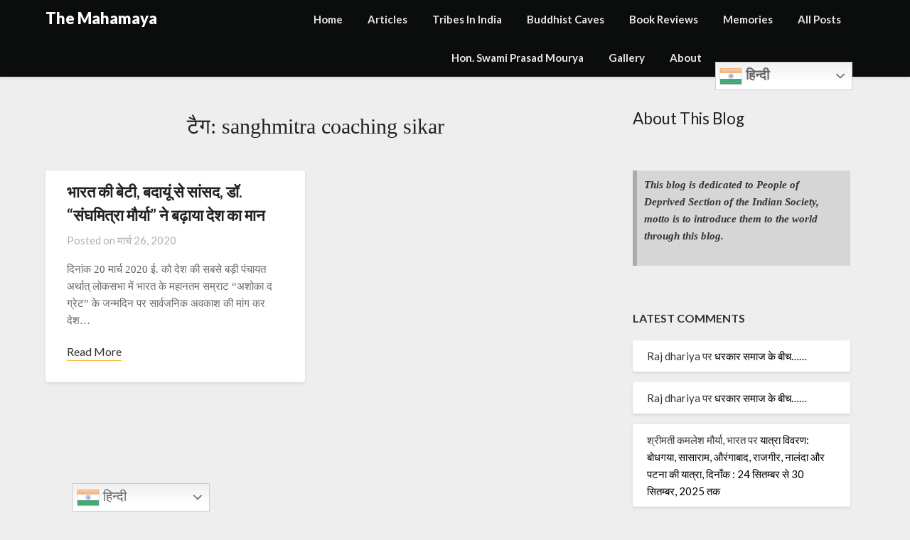

--- FILE ---
content_type: text/html; charset=UTF-8
request_url: https://themahamaya.com/tag/sanghmitra-coaching-sikar/
body_size: 23711
content:
<!doctype html>
<html lang="hi-IN">
<head>
	<meta charset="UTF-8">
	<meta name="viewport" content="width=device-width, initial-scale=1">
	<link rel="profile" href="http://gmpg.org/xfn/11">
	<meta name='robots' content='index, follow, max-image-preview:large, max-snippet:-1, max-video-preview:-1' />
	<style>img:is([sizes="auto" i], [sizes^="auto," i]) { contain-intrinsic-size: 3000px 1500px }</style>
	<!-- Jetpack Site Verification Tags -->
<meta name="google-site-verification" content="n-4CCMnDHBnRbvX-Y4DVO7Uuw9vWrrifdKCaIQryRgg" />

	<!-- This site is optimized with the Yoast SEO plugin v26.6 - https://yoast.com/wordpress/plugins/seo/ -->
	<title>sanghmitra coaching sikar Archives - The Mahamaya</title>
	<link rel="canonical" href="https://themahamaya.com/tag/sanghmitra-coaching-sikar/" />
	<meta property="og:locale" content="hi_IN" />
	<meta property="og:type" content="article" />
	<meta property="og:title" content="sanghmitra coaching sikar Archives - The Mahamaya" />
	<meta property="og:url" content="https://themahamaya.com/tag/sanghmitra-coaching-sikar/" />
	<meta property="og:site_name" content="The Mahamaya" />
	<meta name="twitter:card" content="summary_large_image" />
	<script type="application/ld+json" class="yoast-schema-graph">{"@context":"https://schema.org","@graph":[{"@type":"CollectionPage","@id":"https://themahamaya.com/tag/sanghmitra-coaching-sikar/","url":"https://themahamaya.com/tag/sanghmitra-coaching-sikar/","name":"sanghmitra coaching sikar Archives - The Mahamaya","isPartOf":{"@id":"https://themahamaya.com/#website"},"breadcrumb":{"@id":"https://themahamaya.com/tag/sanghmitra-coaching-sikar/#breadcrumb"},"inLanguage":"hi-IN"},{"@type":"BreadcrumbList","@id":"https://themahamaya.com/tag/sanghmitra-coaching-sikar/#breadcrumb","itemListElement":[{"@type":"ListItem","position":1,"name":"Home","item":"https://themahamaya.com/"},{"@type":"ListItem","position":2,"name":"sanghmitra coaching sikar"}]},{"@type":"WebSite","@id":"https://themahamaya.com/#website","url":"https://themahamaya.com/","name":"The Mahamaya","description":"RB Mourya`s Blog","publisher":{"@id":"https://themahamaya.com/#/schema/person/464ee3da890887377d04e20eef1d924b"},"potentialAction":[{"@type":"SearchAction","target":{"@type":"EntryPoint","urlTemplate":"https://themahamaya.com/?s={search_term_string}"},"query-input":{"@type":"PropertyValueSpecification","valueRequired":true,"valueName":"search_term_string"}}],"inLanguage":"hi-IN"},{"@type":["Person","Organization"],"@id":"https://themahamaya.com/#/schema/person/464ee3da890887377d04e20eef1d924b","name":"Dr. RB Mourya","image":{"@type":"ImageObject","inLanguage":"hi-IN","@id":"https://themahamaya.com/#/schema/person/image/","url":"https://secure.gravatar.com/avatar/b4c9a289323b21a01c3e940f150eb9b8c542587f1abfd8f0e1cc1ffc5e475514?s=96&d=wavatar&r=g","contentUrl":"https://secure.gravatar.com/avatar/b4c9a289323b21a01c3e940f150eb9b8c542587f1abfd8f0e1cc1ffc5e475514?s=96&d=wavatar&r=g","caption":"Dr. RB Mourya"},"logo":{"@id":"https://themahamaya.com/#/schema/person/image/"}}]}</script>
	<!-- / Yoast SEO plugin. -->


<link rel='dns-prefetch' href='//stats.wp.com' />
<link rel='dns-prefetch' href='//fonts.googleapis.com' />
<link rel='dns-prefetch' href='//www.googletagmanager.com' />
<link rel="alternate" type="application/rss+xml" title="The Mahamaya &raquo; फ़ीड" href="https://themahamaya.com/feed/" />
<link rel="alternate" type="application/rss+xml" title="The Mahamaya &raquo; टिप्पणी फ़ीड" href="https://themahamaya.com/comments/feed/" />
<link rel="alternate" type="application/rss+xml" title="The Mahamaya &raquo; sanghmitra coaching sikar टैग फ़ीड" href="https://themahamaya.com/tag/sanghmitra-coaching-sikar/feed/" />
<script type="text/javascript">
/* <![CDATA[ */
window._wpemojiSettings = {"baseUrl":"https:\/\/s.w.org\/images\/core\/emoji\/16.0.1\/72x72\/","ext":".png","svgUrl":"https:\/\/s.w.org\/images\/core\/emoji\/16.0.1\/svg\/","svgExt":".svg","source":{"concatemoji":"https:\/\/themahamaya.com\/wp-includes\/js\/wp-emoji-release.min.js?ver=6.8.3"}};
/*! This file is auto-generated */
!function(s,n){var o,i,e;function c(e){try{var t={supportTests:e,timestamp:(new Date).valueOf()};sessionStorage.setItem(o,JSON.stringify(t))}catch(e){}}function p(e,t,n){e.clearRect(0,0,e.canvas.width,e.canvas.height),e.fillText(t,0,0);var t=new Uint32Array(e.getImageData(0,0,e.canvas.width,e.canvas.height).data),a=(e.clearRect(0,0,e.canvas.width,e.canvas.height),e.fillText(n,0,0),new Uint32Array(e.getImageData(0,0,e.canvas.width,e.canvas.height).data));return t.every(function(e,t){return e===a[t]})}function u(e,t){e.clearRect(0,0,e.canvas.width,e.canvas.height),e.fillText(t,0,0);for(var n=e.getImageData(16,16,1,1),a=0;a<n.data.length;a++)if(0!==n.data[a])return!1;return!0}function f(e,t,n,a){switch(t){case"flag":return n(e,"\ud83c\udff3\ufe0f\u200d\u26a7\ufe0f","\ud83c\udff3\ufe0f\u200b\u26a7\ufe0f")?!1:!n(e,"\ud83c\udde8\ud83c\uddf6","\ud83c\udde8\u200b\ud83c\uddf6")&&!n(e,"\ud83c\udff4\udb40\udc67\udb40\udc62\udb40\udc65\udb40\udc6e\udb40\udc67\udb40\udc7f","\ud83c\udff4\u200b\udb40\udc67\u200b\udb40\udc62\u200b\udb40\udc65\u200b\udb40\udc6e\u200b\udb40\udc67\u200b\udb40\udc7f");case"emoji":return!a(e,"\ud83e\udedf")}return!1}function g(e,t,n,a){var r="undefined"!=typeof WorkerGlobalScope&&self instanceof WorkerGlobalScope?new OffscreenCanvas(300,150):s.createElement("canvas"),o=r.getContext("2d",{willReadFrequently:!0}),i=(o.textBaseline="top",o.font="600 32px Arial",{});return e.forEach(function(e){i[e]=t(o,e,n,a)}),i}function t(e){var t=s.createElement("script");t.src=e,t.defer=!0,s.head.appendChild(t)}"undefined"!=typeof Promise&&(o="wpEmojiSettingsSupports",i=["flag","emoji"],n.supports={everything:!0,everythingExceptFlag:!0},e=new Promise(function(e){s.addEventListener("DOMContentLoaded",e,{once:!0})}),new Promise(function(t){var n=function(){try{var e=JSON.parse(sessionStorage.getItem(o));if("object"==typeof e&&"number"==typeof e.timestamp&&(new Date).valueOf()<e.timestamp+604800&&"object"==typeof e.supportTests)return e.supportTests}catch(e){}return null}();if(!n){if("undefined"!=typeof Worker&&"undefined"!=typeof OffscreenCanvas&&"undefined"!=typeof URL&&URL.createObjectURL&&"undefined"!=typeof Blob)try{var e="postMessage("+g.toString()+"("+[JSON.stringify(i),f.toString(),p.toString(),u.toString()].join(",")+"));",a=new Blob([e],{type:"text/javascript"}),r=new Worker(URL.createObjectURL(a),{name:"wpTestEmojiSupports"});return void(r.onmessage=function(e){c(n=e.data),r.terminate(),t(n)})}catch(e){}c(n=g(i,f,p,u))}t(n)}).then(function(e){for(var t in e)n.supports[t]=e[t],n.supports.everything=n.supports.everything&&n.supports[t],"flag"!==t&&(n.supports.everythingExceptFlag=n.supports.everythingExceptFlag&&n.supports[t]);n.supports.everythingExceptFlag=n.supports.everythingExceptFlag&&!n.supports.flag,n.DOMReady=!1,n.readyCallback=function(){n.DOMReady=!0}}).then(function(){return e}).then(function(){var e;n.supports.everything||(n.readyCallback(),(e=n.source||{}).concatemoji?t(e.concatemoji):e.wpemoji&&e.twemoji&&(t(e.twemoji),t(e.wpemoji)))}))}((window,document),window._wpemojiSettings);
/* ]]> */
</script>
<style id='superb-addons-variable-fallbacks-inline-css' type='text/css'>
:root{--wp--preset--color--primary:#1f7cec;--wp--preset--color--primary-hover:#3993ff;--wp--preset--color--base:#fff;--wp--preset--color--featured:#0a284b;--wp--preset--color--contrast-light:#fff;--wp--preset--color--contrast-dark:#000;--wp--preset--color--mono-1:#0d3c74;--wp--preset--color--mono-2:#64748b;--wp--preset--color--mono-3:#e2e8f0;--wp--preset--color--mono-4:#f8fafc;--wp--preset--spacing--superbspacing-xxsmall:clamp(5px,1vw,10px);--wp--preset--spacing--superbspacing-xsmall:clamp(10px,2vw,20px);--wp--preset--spacing--superbspacing-small:clamp(20px,4vw,40px);--wp--preset--spacing--superbspacing-medium:clamp(30px,6vw,60px);--wp--preset--spacing--superbspacing-large:clamp(40px,8vw,80px);--wp--preset--spacing--superbspacing-xlarge:clamp(50px,10vw,100px);--wp--preset--spacing--superbspacing-xxlarge:clamp(60px,12vw,120px);--wp--preset--font-size--superbfont-tiny:clamp(10px,0.625rem + ((1vw - 3.2px) * 0.227),12px);--wp--preset--font-size--superbfont-xxsmall:clamp(12px,0.75rem + ((1vw - 3.2px) * 0.227),14px);--wp--preset--font-size--superbfont-xsmall:clamp(16px,1rem + ((1vw - 3.2px) * 1),16px);--wp--preset--font-size--superbfont-small:clamp(16px,1rem + ((1vw - 3.2px) * 0.227),18px);--wp--preset--font-size--superbfont-medium:clamp(18px,1.125rem + ((1vw - 3.2px) * 0.227),20px);--wp--preset--font-size--superbfont-large:clamp(24px,1.5rem + ((1vw - 3.2px) * 0.909),32px);--wp--preset--font-size--superbfont-xlarge:clamp(32px,2rem + ((1vw - 3.2px) * 1.818),48px);--wp--preset--font-size--superbfont-xxlarge:clamp(40px,2.5rem + ((1vw - 3.2px) * 2.727),64px)}.has-primary-color{color:var(--wp--preset--color--primary)!important}.has-primary-hover-color{color:var(--wp--preset--color--primary-hover)!important}.has-base-color{color:var(--wp--preset--color--base)!important}.has-featured-color{color:var(--wp--preset--color--featured)!important}.has-contrast-light-color{color:var(--wp--preset--color--contrast-light)!important}.has-contrast-dark-color{color:var(--wp--preset--color--contrast-dark)!important}.has-mono-1-color{color:var(--wp--preset--color--mono-1)!important}.has-mono-2-color{color:var(--wp--preset--color--mono-2)!important}.has-mono-3-color{color:var(--wp--preset--color--mono-3)!important}.has-mono-4-color{color:var(--wp--preset--color--mono-4)!important}.has-primary-background-color{background-color:var(--wp--preset--color--primary)!important}.has-primary-hover-background-color{background-color:var(--wp--preset--color--primary-hover)!important}.has-base-background-color{background-color:var(--wp--preset--color--base)!important}.has-featured-background-color{background-color:var(--wp--preset--color--featured)!important}.has-contrast-light-background-color{background-color:var(--wp--preset--color--contrast-light)!important}.has-contrast-dark-background-color{background-color:var(--wp--preset--color--contrast-dark)!important}.has-mono-1-background-color{background-color:var(--wp--preset--color--mono-1)!important}.has-mono-2-background-color{background-color:var(--wp--preset--color--mono-2)!important}.has-mono-3-background-color{background-color:var(--wp--preset--color--mono-3)!important}.has-mono-4-background-color{background-color:var(--wp--preset--color--mono-4)!important}.has-superbfont-tiny-font-size{font-size:var(--wp--preset--font-size--superbfont-tiny)!important}.has-superbfont-xxsmall-font-size{font-size:var(--wp--preset--font-size--superbfont-xxsmall)!important}.has-superbfont-xsmall-font-size{font-size:var(--wp--preset--font-size--superbfont-xsmall)!important}.has-superbfont-small-font-size{font-size:var(--wp--preset--font-size--superbfont-small)!important}.has-superbfont-medium-font-size{font-size:var(--wp--preset--font-size--superbfont-medium)!important}.has-superbfont-large-font-size{font-size:var(--wp--preset--font-size--superbfont-large)!important}.has-superbfont-xlarge-font-size{font-size:var(--wp--preset--font-size--superbfont-xlarge)!important}.has-superbfont-xxlarge-font-size{font-size:var(--wp--preset--font-size--superbfont-xxlarge)!important}
</style>
<style id='wp-emoji-styles-inline-css' type='text/css'>

	img.wp-smiley, img.emoji {
		display: inline !important;
		border: none !important;
		box-shadow: none !important;
		height: 1em !important;
		width: 1em !important;
		margin: 0 0.07em !important;
		vertical-align: -0.1em !important;
		background: none !important;
		padding: 0 !important;
	}
</style>
<link rel='stylesheet' id='wp-block-library-css' href='https://themahamaya.com/wp-includes/css/dist/block-library/style.min.css?ver=6.8.3' type='text/css' media='all' />
<style id='wp-block-library-inline-css' type='text/css'>
.wp-block-group.is-style-superbaddons-card{background-color:var(--wp--preset--color--contrast-light);border-color:var(--wp--preset--color--mono-3);border-radius:10px;border-style:solid;border-width:1px;box-shadow:0 1px 2px 0 rgba(0,0,0,.05);color:var(--wp--preset--color--contrast-dark);padding:var(--wp--preset--spacing--superbspacing-small)}
</style>
<style id='classic-theme-styles-inline-css' type='text/css'>
/*! This file is auto-generated */
.wp-block-button__link{color:#fff;background-color:#32373c;border-radius:9999px;box-shadow:none;text-decoration:none;padding:calc(.667em + 2px) calc(1.333em + 2px);font-size:1.125em}.wp-block-file__button{background:#32373c;color:#fff;text-decoration:none}
</style>
<style id='superb-addons-animated-heading-style-inline-css' type='text/css'>
.superbaddons-animated-heading-block{overflow:hidden}.superbaddons-animated-heading-block .superb-animated-heading-letter{display:inline-block}

</style>
<style id='superb-addons-author-box-style-inline-css' type='text/css'>
.superbaddons-authorbox{align-items:stretch;border-radius:10px;display:flex;flex-direction:row;gap:20px;padding:40px 20px}.superbaddons-authorbox-alignment-left{justify-content:flex-start}.superbaddons-authorbox-alignment-center{align-items:center;flex-direction:column;gap:0;justify-content:center;text-align:center}.superbaddons-authorbox-alignment-right{flex-direction:row-reverse;text-align:right}.superbaddons-authorbox-left{align-items:center;display:flex;flex:1;max-width:96px}.superbaddons-authorbox-right{flex:1}.superbaddons-authorbox-avatar{border-radius:50%}.superbaddons-authorbox-authorname{color:#444;font-size:32px;font-style:normal;font-weight:800;line-height:40px}.superbaddons-authorbox-authorbio{color:#7c7c7c;font-size:14px;font-style:normal;font-weight:600;line-height:19px}.superbaddons-authorbox-authorbio,.superbaddons-authorbox-authorname{margin:0}.superbaddons-authorbox-social-wrapper{align-items:flex-start;display:flex;flex-direction:row;gap:10px}.superbaddons-authorbox-social-wrapper a{margin-top:15px}

</style>
<style id='superb-addons-ratings-style-inline-css' type='text/css'>
.superbaddongs-ratings-overall-wrapper{display:flex;flex-direction:column}.superbaddons-ratings-overall-label{font-style:normal;font-weight:700}.superbaddons-ratings-overall-rating-wrapper{align-items:center;display:flex;flex-direction:row;gap:12px}.superbaddons-ratings-overall-rating{align-items:center;display:flex;font-style:normal;font-weight:800;gap:5px;line-height:40px}.superbaddons-ratings-stars-icons{display:flex;flex-wrap:wrap;gap:8px;position:relative}.superbaddons-ratings-single-star{align-items:center;display:flex;position:relative}.superbaddons-ratings-single-percentage-star{left:0;overflow:hidden;position:absolute;top:0}.superbaddons-ratings-ratingbar-label{font-weight:700;margin:30px 0 16px}.superbaddons-ratings-ratingbar-bar{border-radius:100px;overflow:hidden;width:100%}.superbaddons-ratings-ratingbar-bar,.superbaddons-ratings-ratingbar-bar-fill{height:10px}.superbaddons-ratings-alignment-center{text-align:center}.superbaddons-ratings-alignment-center .superbaddons-ratings-overall-rating-wrapper{justify-content:center}.superbaddons-ratings-alignment-right{text-align:right}.superbaddons-ratings-alignment-right .superbaddons-ratings-overall-rating-wrapper{flex-direction:row-reverse}

</style>
<style id='superb-addons-table-of-contents-style-inline-css' type='text/css'>
.superbaddons-tableofcontents{display:flex;flex-direction:column}.superbaddons-tableofcontents-alignment-center{align-items:center;text-align:center}.superbaddons-tableofcontents-alignment-right{direction:rtl}.superbaddons-tableofcontents-boxed{border-radius:10px;padding:40px 20px}.superbaddons-tableofcontents-title{font-style:normal;font-weight:800}.superbaddons-tableofcontents-text{font-style:normal;font-weight:600}.superbaddons-tableofcontents-table ol{list-style-position:inside;margin:0;padding:0}.superbaddons-tableofcontents-table ol ol{padding-left:20px}.superbaddons-tableofcontents-alignment-center .superbaddons-tableofcontents-table ol ol{padding-left:0}.superbaddons-tableofcontents-alignment-right .superbaddons-tableofcontents-table ol ol{padding-left:0;padding-right:20px}

</style>
<style id='superb-addons-recent-posts-style-inline-css' type='text/css'>
.superbaddons-recentposts-alignment-center .superbaddons-recentposts-item-inner{flex-direction:column;justify-content:center;text-align:center}.superbaddons-recentposts-alignment-right{direction:rtl}.superbaddons-recentposts-list{list-style:none;margin:0;padding:0}.superbaddons-recentposts-list a{text-decoration:none}.superbaddons-recentposts-list a:active,.superbaddons-recentposts-list a:focus,.superbaddons-recentposts-list a:hover{color:inherit}.superbaddons-recentposts-item{margin-bottom:10px}.superbaddons-recentposts-item:last-of-type{margin-bottom:0}.superbaddons-recentposts-item-inner{align-items:center;display:flex;gap:10px}.superbaddons-recentposts-item-left,.superbaddons-recentposts-item-right{display:flex;flex-direction:column}

</style>
<style id='superb-addons-cover-image-style-inline-css' type='text/css'>
.superbaddons-coverimage-block{overflow:hidden}

</style>
<style id='superb-addons-google-maps-style-inline-css' type='text/css'>
.superbaddons-google-maps-block{overflow:hidden}

</style>
<style id='superb-addons-reveal-button-style-inline-css' type='text/css'>
.superb-addons-reveal-button{box-sizing:border-box;font-size:18px;padding-right:30px;position:relative}.superb-addons-reveal-button-element{background-color:var(--wp--preset--color--primary,#fff);border:1px solid var(--wp--preset--color--primary,#000);border-radius:5px;box-sizing:border-box;color:var(--wp--preset--color--contrast-light,#000);display:inline-block;line-height:1;margin:0;padding:15px 25px;position:relative;text-align:center;text-decoration:none;width:auto;z-index:1}.superb-addons-reveal-button.superb-addons-reveal-button-width-25{width:calc(25% - var(--wp--style--block-gap, .5em)*.75)}.superb-addons-reveal-button.superb-addons-reveal-button-width-50{width:calc(50% - var(--wp--style--block-gap, .5em)*.5)}.superb-addons-reveal-button.superb-addons-reveal-button-width-75{width:calc(75% - var(--wp--style--block-gap, .5em)*.25)}.superb-addons-reveal-button.superb-addons-reveal-button-width-100{flex-basis:100%;width:100%}.superb-has-custom-width .superb-addons-reveal-button-element{width:100%}.superb-addons-reveal-button-has-reveal .superb-addons-reveal-button-element.superb-addons-reveal-button-cta{border-bottom-right-radius:0!important;border-top-right-radius:0!important}.superb-addons-reveal-button-element.superb-addons-reveal-button-revealed{border-color:var(--wp--preset--color--primary,#000);border-style:dashed;display:inline-flex;gap:10px;margin-right:0;-webkit-user-select:all;-moz-user-select:all;user-select:all}.superb-addons-reveal-button-element.superb-addons-reveal-button-revealed,.superb-addons-reveal-button-teaser{align-items:center;background-color:var(--wp--preset--color--contrast-light,#fff);color:var(--wp--preset--color--primary,#000)}.superb-addons-reveal-button-teaser{border:1px dashed #000;border:1px dashed var(--wp--preset--color--primary,#000);border-radius:0 8px 8px 0;box-sizing:border-box;display:none;height:100%;justify-content:flex-end;padding:0 10px;position:absolute;right:0;top:0;-webkit-user-select:none;-moz-user-select:none;user-select:none;width:50%;z-index:0}.superb-addons-reveal-button-has-reveal .superb-addons-reveal-button-teaser{display:flex}.superb-addons-reveal-button .superb-has-teaser-text-color{color:var(--superb-addons-reveal-button-teaser-text)}.superb-addons-reveal-button .superb-has-teaser-background-color{background-color:var(--superb-addons-reveal-button-teaser-background)}.superb-addons-reveal-button:active,.superb-addons-reveal-button:focus,.superb-addons-reveal-button:hover{text-decoration:none}.superb-addons-reveal-button-element button{align-items:center;background:none;border:none;color:inherit;cursor:pointer;display:inline-flex;font-family:inherit;font-size:18px;font-weight:inherit;margin:0;padding:0;text-align:center;text-decoration:none;-webkit-user-select:none;-moz-user-select:none;user-select:none}

</style>
<style id='superb-addons-accordion-block-style-inline-css' type='text/css'>
.wp-block-superb-addons-accordion-block{background-color:#fff;border:1px solid #ddd;border-radius:4px;margin-bottom:1em;overflow:hidden}.wp-block-superb-addons-accordion-block.superb-accordion-is-open .superb-accordion-header{background-color:rgba(0,0,0,.05);border-bottom:1px solid rgba(0,0,0,.1)}.wp-block-superb-addons-accordion-block.superb-accordion-is-open .superb-accordion-header .superb-accordion-icon:before{transform:translate(-50%,-50%) rotate(45deg)}.wp-block-superb-addons-accordion-block.superb-accordion-is-open .superb-accordion-header .superb-accordion-icon:after{transform:translate(-50%,-50%) rotate(135deg)}.wp-block-superb-addons-accordion-block.superb-accordion-is-open .superb-accordion-content{display:block!important;height:auto}.wp-block-superb-addons-accordion-block .superb-accordion-header{align-items:center;background-color:rgba(0,0,0,.03);border-bottom:0 solid transparent;cursor:pointer;display:flex;justify-content:space-between;padding:15px;padding:var(--wp--preset--spacing--superbspacing-xsmall,15px);position:relative;transition:background-color .2s ease,border-bottom .2s ease}.wp-block-superb-addons-accordion-block .superb-accordion-header:hover{background-color:rgba(0,0,0,.05)}.wp-block-superb-addons-accordion-block .superb-accordion-title{flex-grow:1;font-size:1.1em;font-weight:500;margin:0}.wp-block-superb-addons-accordion-block .superb-accordion-icon{flex-shrink:0;height:24px;margin-left:10px;position:relative;width:24px}.wp-block-superb-addons-accordion-block .superb-accordion-icon:after,.wp-block-superb-addons-accordion-block .superb-accordion-icon:before{background-color:currentColor;content:"";height:2px;left:50%;position:absolute;top:50%;transition:transform .3s ease;width:12px}.wp-block-superb-addons-accordion-block .superb-accordion-icon:before{transform:translate(-50%,-50%)}.wp-block-superb-addons-accordion-block .superb-accordion-icon:after{transform:translate(-50%,-50%) rotate(90deg)}.wp-block-superb-addons-accordion-block .superb-accordion-content{height:0;overflow:hidden;padding:0;transition:height .3s ease-in-out}.wp-block-superb-addons-accordion-block .superb-accordion-content .superb-accordion-content-wrapper{padding:15px;padding:var(--wp--preset--spacing--superbspacing-xsmall,15px)}

</style>
<link rel='stylesheet' id='mediaelement-css' href='https://themahamaya.com/wp-includes/js/mediaelement/mediaelementplayer-legacy.min.css?ver=4.2.17' type='text/css' media='all' />
<link rel='stylesheet' id='wp-mediaelement-css' href='https://themahamaya.com/wp-includes/js/mediaelement/wp-mediaelement.min.css?ver=6.8.3' type='text/css' media='all' />
<style id='jetpack-sharing-buttons-style-inline-css' type='text/css'>
.jetpack-sharing-buttons__services-list{display:flex;flex-direction:row;flex-wrap:wrap;gap:0;list-style-type:none;margin:5px;padding:0}.jetpack-sharing-buttons__services-list.has-small-icon-size{font-size:12px}.jetpack-sharing-buttons__services-list.has-normal-icon-size{font-size:16px}.jetpack-sharing-buttons__services-list.has-large-icon-size{font-size:24px}.jetpack-sharing-buttons__services-list.has-huge-icon-size{font-size:36px}@media print{.jetpack-sharing-buttons__services-list{display:none!important}}.editor-styles-wrapper .wp-block-jetpack-sharing-buttons{gap:0;padding-inline-start:0}ul.jetpack-sharing-buttons__services-list.has-background{padding:1.25em 2.375em}
</style>
<style id='global-styles-inline-css' type='text/css'>
:root{--wp--preset--aspect-ratio--square: 1;--wp--preset--aspect-ratio--4-3: 4/3;--wp--preset--aspect-ratio--3-4: 3/4;--wp--preset--aspect-ratio--3-2: 3/2;--wp--preset--aspect-ratio--2-3: 2/3;--wp--preset--aspect-ratio--16-9: 16/9;--wp--preset--aspect-ratio--9-16: 9/16;--wp--preset--color--black: #000000;--wp--preset--color--cyan-bluish-gray: #abb8c3;--wp--preset--color--white: #ffffff;--wp--preset--color--pale-pink: #f78da7;--wp--preset--color--vivid-red: #cf2e2e;--wp--preset--color--luminous-vivid-orange: #ff6900;--wp--preset--color--luminous-vivid-amber: #fcb900;--wp--preset--color--light-green-cyan: #7bdcb5;--wp--preset--color--vivid-green-cyan: #00d084;--wp--preset--color--pale-cyan-blue: #8ed1fc;--wp--preset--color--vivid-cyan-blue: #0693e3;--wp--preset--color--vivid-purple: #9b51e0;--wp--preset--gradient--vivid-cyan-blue-to-vivid-purple: linear-gradient(135deg,rgba(6,147,227,1) 0%,rgb(155,81,224) 100%);--wp--preset--gradient--light-green-cyan-to-vivid-green-cyan: linear-gradient(135deg,rgb(122,220,180) 0%,rgb(0,208,130) 100%);--wp--preset--gradient--luminous-vivid-amber-to-luminous-vivid-orange: linear-gradient(135deg,rgba(252,185,0,1) 0%,rgba(255,105,0,1) 100%);--wp--preset--gradient--luminous-vivid-orange-to-vivid-red: linear-gradient(135deg,rgba(255,105,0,1) 0%,rgb(207,46,46) 100%);--wp--preset--gradient--very-light-gray-to-cyan-bluish-gray: linear-gradient(135deg,rgb(238,238,238) 0%,rgb(169,184,195) 100%);--wp--preset--gradient--cool-to-warm-spectrum: linear-gradient(135deg,rgb(74,234,220) 0%,rgb(151,120,209) 20%,rgb(207,42,186) 40%,rgb(238,44,130) 60%,rgb(251,105,98) 80%,rgb(254,248,76) 100%);--wp--preset--gradient--blush-light-purple: linear-gradient(135deg,rgb(255,206,236) 0%,rgb(152,150,240) 100%);--wp--preset--gradient--blush-bordeaux: linear-gradient(135deg,rgb(254,205,165) 0%,rgb(254,45,45) 50%,rgb(107,0,62) 100%);--wp--preset--gradient--luminous-dusk: linear-gradient(135deg,rgb(255,203,112) 0%,rgb(199,81,192) 50%,rgb(65,88,208) 100%);--wp--preset--gradient--pale-ocean: linear-gradient(135deg,rgb(255,245,203) 0%,rgb(182,227,212) 50%,rgb(51,167,181) 100%);--wp--preset--gradient--electric-grass: linear-gradient(135deg,rgb(202,248,128) 0%,rgb(113,206,126) 100%);--wp--preset--gradient--midnight: linear-gradient(135deg,rgb(2,3,129) 0%,rgb(40,116,252) 100%);--wp--preset--font-size--small: 13px;--wp--preset--font-size--medium: 20px;--wp--preset--font-size--large: 36px;--wp--preset--font-size--x-large: 42px;--wp--preset--spacing--20: 0.44rem;--wp--preset--spacing--30: 0.67rem;--wp--preset--spacing--40: 1rem;--wp--preset--spacing--50: 1.5rem;--wp--preset--spacing--60: 2.25rem;--wp--preset--spacing--70: 3.38rem;--wp--preset--spacing--80: 5.06rem;--wp--preset--shadow--natural: 6px 6px 9px rgba(0, 0, 0, 0.2);--wp--preset--shadow--deep: 12px 12px 50px rgba(0, 0, 0, 0.4);--wp--preset--shadow--sharp: 6px 6px 0px rgba(0, 0, 0, 0.2);--wp--preset--shadow--outlined: 6px 6px 0px -3px rgba(255, 255, 255, 1), 6px 6px rgba(0, 0, 0, 1);--wp--preset--shadow--crisp: 6px 6px 0px rgba(0, 0, 0, 1);}:where(.is-layout-flex){gap: 0.5em;}:where(.is-layout-grid){gap: 0.5em;}body .is-layout-flex{display: flex;}.is-layout-flex{flex-wrap: wrap;align-items: center;}.is-layout-flex > :is(*, div){margin: 0;}body .is-layout-grid{display: grid;}.is-layout-grid > :is(*, div){margin: 0;}:where(.wp-block-columns.is-layout-flex){gap: 2em;}:where(.wp-block-columns.is-layout-grid){gap: 2em;}:where(.wp-block-post-template.is-layout-flex){gap: 1.25em;}:where(.wp-block-post-template.is-layout-grid){gap: 1.25em;}.has-black-color{color: var(--wp--preset--color--black) !important;}.has-cyan-bluish-gray-color{color: var(--wp--preset--color--cyan-bluish-gray) !important;}.has-white-color{color: var(--wp--preset--color--white) !important;}.has-pale-pink-color{color: var(--wp--preset--color--pale-pink) !important;}.has-vivid-red-color{color: var(--wp--preset--color--vivid-red) !important;}.has-luminous-vivid-orange-color{color: var(--wp--preset--color--luminous-vivid-orange) !important;}.has-luminous-vivid-amber-color{color: var(--wp--preset--color--luminous-vivid-amber) !important;}.has-light-green-cyan-color{color: var(--wp--preset--color--light-green-cyan) !important;}.has-vivid-green-cyan-color{color: var(--wp--preset--color--vivid-green-cyan) !important;}.has-pale-cyan-blue-color{color: var(--wp--preset--color--pale-cyan-blue) !important;}.has-vivid-cyan-blue-color{color: var(--wp--preset--color--vivid-cyan-blue) !important;}.has-vivid-purple-color{color: var(--wp--preset--color--vivid-purple) !important;}.has-black-background-color{background-color: var(--wp--preset--color--black) !important;}.has-cyan-bluish-gray-background-color{background-color: var(--wp--preset--color--cyan-bluish-gray) !important;}.has-white-background-color{background-color: var(--wp--preset--color--white) !important;}.has-pale-pink-background-color{background-color: var(--wp--preset--color--pale-pink) !important;}.has-vivid-red-background-color{background-color: var(--wp--preset--color--vivid-red) !important;}.has-luminous-vivid-orange-background-color{background-color: var(--wp--preset--color--luminous-vivid-orange) !important;}.has-luminous-vivid-amber-background-color{background-color: var(--wp--preset--color--luminous-vivid-amber) !important;}.has-light-green-cyan-background-color{background-color: var(--wp--preset--color--light-green-cyan) !important;}.has-vivid-green-cyan-background-color{background-color: var(--wp--preset--color--vivid-green-cyan) !important;}.has-pale-cyan-blue-background-color{background-color: var(--wp--preset--color--pale-cyan-blue) !important;}.has-vivid-cyan-blue-background-color{background-color: var(--wp--preset--color--vivid-cyan-blue) !important;}.has-vivid-purple-background-color{background-color: var(--wp--preset--color--vivid-purple) !important;}.has-black-border-color{border-color: var(--wp--preset--color--black) !important;}.has-cyan-bluish-gray-border-color{border-color: var(--wp--preset--color--cyan-bluish-gray) !important;}.has-white-border-color{border-color: var(--wp--preset--color--white) !important;}.has-pale-pink-border-color{border-color: var(--wp--preset--color--pale-pink) !important;}.has-vivid-red-border-color{border-color: var(--wp--preset--color--vivid-red) !important;}.has-luminous-vivid-orange-border-color{border-color: var(--wp--preset--color--luminous-vivid-orange) !important;}.has-luminous-vivid-amber-border-color{border-color: var(--wp--preset--color--luminous-vivid-amber) !important;}.has-light-green-cyan-border-color{border-color: var(--wp--preset--color--light-green-cyan) !important;}.has-vivid-green-cyan-border-color{border-color: var(--wp--preset--color--vivid-green-cyan) !important;}.has-pale-cyan-blue-border-color{border-color: var(--wp--preset--color--pale-cyan-blue) !important;}.has-vivid-cyan-blue-border-color{border-color: var(--wp--preset--color--vivid-cyan-blue) !important;}.has-vivid-purple-border-color{border-color: var(--wp--preset--color--vivid-purple) !important;}.has-vivid-cyan-blue-to-vivid-purple-gradient-background{background: var(--wp--preset--gradient--vivid-cyan-blue-to-vivid-purple) !important;}.has-light-green-cyan-to-vivid-green-cyan-gradient-background{background: var(--wp--preset--gradient--light-green-cyan-to-vivid-green-cyan) !important;}.has-luminous-vivid-amber-to-luminous-vivid-orange-gradient-background{background: var(--wp--preset--gradient--luminous-vivid-amber-to-luminous-vivid-orange) !important;}.has-luminous-vivid-orange-to-vivid-red-gradient-background{background: var(--wp--preset--gradient--luminous-vivid-orange-to-vivid-red) !important;}.has-very-light-gray-to-cyan-bluish-gray-gradient-background{background: var(--wp--preset--gradient--very-light-gray-to-cyan-bluish-gray) !important;}.has-cool-to-warm-spectrum-gradient-background{background: var(--wp--preset--gradient--cool-to-warm-spectrum) !important;}.has-blush-light-purple-gradient-background{background: var(--wp--preset--gradient--blush-light-purple) !important;}.has-blush-bordeaux-gradient-background{background: var(--wp--preset--gradient--blush-bordeaux) !important;}.has-luminous-dusk-gradient-background{background: var(--wp--preset--gradient--luminous-dusk) !important;}.has-pale-ocean-gradient-background{background: var(--wp--preset--gradient--pale-ocean) !important;}.has-electric-grass-gradient-background{background: var(--wp--preset--gradient--electric-grass) !important;}.has-midnight-gradient-background{background: var(--wp--preset--gradient--midnight) !important;}.has-small-font-size{font-size: var(--wp--preset--font-size--small) !important;}.has-medium-font-size{font-size: var(--wp--preset--font-size--medium) !important;}.has-large-font-size{font-size: var(--wp--preset--font-size--large) !important;}.has-x-large-font-size{font-size: var(--wp--preset--font-size--x-large) !important;}
:where(.wp-block-post-template.is-layout-flex){gap: 1.25em;}:where(.wp-block-post-template.is-layout-grid){gap: 1.25em;}
:where(.wp-block-columns.is-layout-flex){gap: 2em;}:where(.wp-block-columns.is-layout-grid){gap: 2em;}
:root :where(.wp-block-pullquote){font-size: 1.5em;line-height: 1.6;}
</style>
<link rel='stylesheet' id='superb-addons-patterns-css' href='https://themahamaya.com/wp-content/plugins/superb-blocks/assets/css/patterns.min.css?ver=3.6.2' type='text/css' media='all' />
<link rel='stylesheet' id='superb-addons-enhancements-css' href='https://themahamaya.com/wp-content/plugins/superb-blocks/assets/css/enhancements.min.css?ver=3.6.2' type='text/css' media='all' />
<link rel='stylesheet' id='mr-frontend-style-css' href='https://themahamaya.com/wp-content/plugins/multi-rating/assets/css/frontend.css?ver=6.8.3' type='text/css' media='all' />
<style id='mr-frontend-style-inline-css' type='text/css'>
		.mr-star-hover {
			color: #ffba00 !important;
		}
		.mr-star-full, .mr-star-half, .mr-star-empty {
			color: #ffd700;
		}
		.mr-error {
			color: #EC6464;
		}
		
</style>
<link rel='stylesheet' id='font-awesome-css' href='https://themahamaya.com/wp-content/plugins/elementor/assets/lib/font-awesome/css/font-awesome.min.css?ver=4.7.0' type='text/css' media='all' />
<link rel='stylesheet' id='parent-style-css' href='https://themahamaya.com/wp-content/themes/lightblogify/style.css?ver=6.8.3' type='text/css' media='all' />
<link rel='stylesheet' id='speakers-outlet-google-fonts-css' href='//fonts.googleapis.com/css?family=Lato%3ANoto+Serif%3A400%2C400i&#038;display=swap&#038;ver=6.8.3' type='text/css' media='all' />
<link rel='stylesheet' id='lightblogify-style-css' href='https://themahamaya.com/wp-content/themes/speakers-outlet/style.css?ver=6.8.3' type='text/css' media='all' />
<link rel='stylesheet' id='lightblogify-google-fonts-css' href='//fonts.googleapis.com/css?family=Lato%3A300%2C400%2C700%2C900%7CMerriweather%3A700%2C700i&#038;ver=6.8.3' type='text/css' media='all' />
<link rel='stylesheet' id='heateor_sss_frontend_css-css' href='https://themahamaya.com/wp-content/plugins/sassy-social-share/public/css/sassy-social-share-public.css?ver=3.3.79' type='text/css' media='all' />
<style id='heateor_sss_frontend_css-inline-css' type='text/css'>
.heateor_sss_button_instagram span.heateor_sss_svg,a.heateor_sss_instagram span.heateor_sss_svg{background:radial-gradient(circle at 30% 107%,#fdf497 0,#fdf497 5%,#fd5949 45%,#d6249f 60%,#285aeb 90%)}.heateor_sss_horizontal_sharing .heateor_sss_svg,.heateor_sss_standard_follow_icons_container .heateor_sss_svg{color:#fff;border-width:0px;border-style:solid;border-color:transparent}.heateor_sss_horizontal_sharing .heateorSssTCBackground{color:#666}.heateor_sss_horizontal_sharing span.heateor_sss_svg:hover,.heateor_sss_standard_follow_icons_container span.heateor_sss_svg:hover{border-color:transparent;}.heateor_sss_vertical_sharing span.heateor_sss_svg,.heateor_sss_floating_follow_icons_container span.heateor_sss_svg{color:#fff;border-width:0px;border-style:solid;border-color:transparent;}.heateor_sss_vertical_sharing .heateorSssTCBackground{color:#666;}.heateor_sss_vertical_sharing span.heateor_sss_svg:hover,.heateor_sss_floating_follow_icons_container span.heateor_sss_svg:hover{border-color:transparent;}@media screen and (max-width:783px) {.heateor_sss_vertical_sharing{display:none!important}}div.heateor_sss_sharing_title{text-align:center}div.heateor_sss_sharing_ul{width:100%;text-align:center;}div.heateor_sss_horizontal_sharing div.heateor_sss_sharing_ul a{float:none!important;display:inline-block;}
</style>
<link rel='stylesheet' id='wps-visitor-style-css' href='https://themahamaya.com/wp-content/plugins/wps-visitor-counter/styles/css/default.css?ver=2' type='text/css' media='all' />
<script type="text/javascript" src="https://themahamaya.com/wp-includes/js/jquery/jquery.min.js?ver=3.7.1" id="jquery-core-js"></script>
<script type="text/javascript" src="https://themahamaya.com/wp-includes/js/jquery/jquery-migrate.min.js?ver=3.4.1" id="jquery-migrate-js"></script>
<script type="text/javascript" id="wps-js-extra">
/* <![CDATA[ */
var wpspagevisit = {"ajaxurl":"https:\/\/themahamaya.com\/wp-admin\/admin-ajax.php","ajax_nonce":"55b6295beb"};
/* ]]> */
</script>
<script type="text/javascript" src="https://themahamaya.com/wp-content/plugins/wps-visitor-counter/styles/js/custom.js?ver=1" id="wps-js"></script>
<link rel="https://api.w.org/" href="https://themahamaya.com/wp-json/" /><link rel="alternate" title="JSON" type="application/json" href="https://themahamaya.com/wp-json/wp/v2/tags/527" /><link rel="EditURI" type="application/rsd+xml" title="RSD" href="https://themahamaya.com/xmlrpc.php?rsd" />
<meta name="generator" content="Site Kit by Google 1.168.0" />	<style>img#wpstats{display:none}</style>
		
		<style type="text/css">
			.read-more-blogfeed a{ color: ; }
			.read-more-blogfeed a{ border-color: ; }

			body, .site, .swidgets-wrap h3, .post-data-text { background: ; }
			.site-title a, .site-description { color: ; }
			.sheader { background-color:  !important; }
			.main-navigation ul li a, .main-navigation ul li .sub-arrow, .super-menu .toggle-mobile-menu,.toggle-mobile-menu:before, .mobile-menu-active .smenu-hide { color: ; }
			#smobile-menu.show .main-navigation ul ul.children.active, #smobile-menu.show .main-navigation ul ul.sub-menu.active, #smobile-menu.show .main-navigation ul li, .smenu-hide.toggle-mobile-menu.menu-toggle, #smobile-menu.show .main-navigation ul li, .primary-menu ul li ul.children li, .primary-menu ul li ul.sub-menu li, .primary-menu .pmenu, .super-menu { border-color: ; border-bottom-color: ; }
			#secondary .widget h3, #secondary .widget h3 a, #secondary .widget h4, #secondary .widget h1, #secondary .widget h2, #secondary .widget h5, #secondary .widget h6, #secondary .widget h4 a { color: ; }
			#secondary .widget a, #secondary a, #secondary .widget li a , #secondary span.sub-arrow{ color: ; }
			#secondary, #secondary .widget, #secondary .widget p, #secondary .widget li, .widget time.rpwe-time.published { color: ; }
			#secondary .swidgets-wrap, #secondary .widget ul li, .featured-sidebar .search-field { border-color: ; }
			.site-info, .footer-column-three input.search-submit, .footer-column-three p, .footer-column-three li, .footer-column-three td, .footer-column-three th, .footer-column-three caption { color: ; }
			.footer-column-three h3, .footer-column-three h4, .footer-column-three h5, .footer-column-three h6, .footer-column-three h1, .footer-column-three h2, .footer-column-three h4, .footer-column-three h3 a { color: ; }
			.footer-column-three a, .footer-column-three li a, .footer-column-three .widget a, .footer-column-three .sub-arrow { color: ; }
			.footer-column-three h3:after { background: ; }
			.site-info, .widget ul li, .footer-column-three input.search-field, .footer-column-three input.search-submit { border-color: ; }
			.site-footer { background-color: ; }
			.content-wrapper h2.entry-title a, .content-wrapper h2.entry-title a:hover, .content-wrapper h2.entry-title a:active, .content-wrapper h2.entry-title a:focus, .archive .page-header h1, .blogposts-list h2 a, .blogposts-list h2 a:hover, .blogposts-list h2 a:active, .search-results h1.page-title { color: ; }
			.blogposts-list .post-data-text, .blogposts-list .post-data-text a, .content-wrapper .post-data-text *{ color: ; }
			.blogposts-list p { color: ; }
			.page-numbers li a, .blogposts-list .blogpost-button { background: ; }
			.page-numbers li a, .blogposts-list .blogpost-button, span.page-numbers.dots, .page-numbers.current, .page-numbers li a:hover { color: ; }
			.archive .page-header h1, .search-results h1.page-title, .blogposts-list.fbox, span.page-numbers.dots, .page-numbers li a, .page-numbers.current { border-color: ; }
			.blogposts-list .post-data-divider { background: ; }
			.page .comments-area .comment-author, .page .comments-area .comment-author a, .page .comments-area .comments-title, .page .content-area h1, .page .content-area h2, .page .content-area h3, .page .content-area h4, .page .content-area h5, .page .content-area h6, .page .content-area th, .single  .comments-area .comment-author, .single .comments-area .comment-author a, .single .comments-area .comments-title, .single .content-area h1, .single .content-area h2, .single .content-area h3, .single .content-area h4, .single .content-area h5, .single .content-area h6, .single .content-area th, .search-no-results h1, .error404 h1 { color: ; }
			.single .post-data-text, .page .post-data-text, .page .post-data-text a, .single .post-data-text a, .comments-area .comment-meta .comment-metadata a, .single .post-data-text * { color: ; }
			.page .content-area p, .page article, .page .content-area table, .page .content-area dd, .page .content-area dt, .page .content-area address, .page .content-area .entry-content, .page .content-area li, .page .content-area ol, .single .content-area p, .single article, .single .content-area table, .single .content-area dd, .single .content-area dt, .single .content-area address, .single .entry-content, .single .content-area li, .single .content-area ol, .search-no-results .page-content p { color: ; }
			.single .entry-content a, .page .entry-content a, .comment-content a, .comments-area .reply a, .logged-in-as a, .comments-area .comment-respond a { color: ; }
			.comments-area p.form-submit input { background: ; }
			.error404 .page-content p, .error404 input.search-submit, .search-no-results input.search-submit { color: ; }
			.page .comments-area, .page article.fbox, .page article tr, .page .comments-area ol.comment-list ol.children li, .page .comments-area ol.comment-list .comment, .single .comments-area, .single article.fbox, .single article tr, .comments-area ol.comment-list ol.children li, .comments-area ol.comment-list .comment, .error404 main#main, .error404 .search-form label, .search-no-results .search-form label, .error404 input.search-submit, .search-no-results input.search-submit, .error404 main#main, .search-no-results section.fbox.no-results.not-found{ border-color: ; }
			.single .post-data-divider, .page .post-data-divider { background: ; }
			.single .comments-area p.form-submit input, .page .comments-area p.form-submit input { color: ; }
			.bottom-header-wrapper { padding-top: px; }
			.bottom-header-wrapper { padding-bottom: px; }
			.bottom-header-wrapper { background: ; }
			.bottom-header-wrapper *{ color: ; }
			.header-widget a, .header-widget li a, .header-widget i.fa { color: ; }
			.header-widget, .header-widget p, .header-widget li, .header-widget .textwidget { color: ; }
			.header-widget .widget-title, .header-widget h1, .header-widget h3, .header-widget h2, .header-widget h4, .header-widget h5, .header-widget h6{ color: ; }
			.header-widget.swidgets-wrap, .header-widget ul li, .header-widget .search-field { border-color: ; }
			.bottom-header-title, .bottom-header-paragraph{ color: ; }
			#secondary .widget-title-lines:after, #secondary .widget-title-lines:before { background: ; }
			.header-widgets-wrapper .swidgets-wrap{ background: ; }
			.top-nav-wrapper, .primary-menu .pmenu, .super-menu, #smobile-menu, .primary-menu ul li ul.children, .primary-menu ul li ul.sub-menu { background-color: ; }
			#secondary .widget li, #secondary input.search-field, #secondary div#calendar_wrap, #secondary .tagcloud, #secondary .textwidget{ background: ; }
			#secondary .swidget { border-color: ; }
			.archive article.fbox, .search-results article.fbox, .blog article.fbox { background: ; }
			.comments-area, .single article.fbox, .page article.fbox { background: ; }
		</style>
		
		<style type="text/css">
		body, .site, .swidgets-wrap h3, .post-data-text { background: ; }
		.site-title a, .site-description { color: ; }
		.sheader { background-color:  !important; }
		.main-navigation ul li a, .main-navigation ul li .sub-arrow, .super-menu .toggle-mobile-menu,.toggle-mobile-menu:before, .mobile-menu-active .smenu-hide { color: ; }
		#smobile-menu.show .main-navigation ul ul.children.active, #smobile-menu.show .main-navigation ul ul.sub-menu.active, #smobile-menu.show .main-navigation ul li, .smenu-hide.toggle-mobile-menu.menu-toggle, #smobile-menu.show .main-navigation ul li, .primary-menu ul li ul.children li, .primary-menu ul li ul.sub-menu li, .primary-menu .pmenu, .super-menu { border-color: ; border-bottom-color: ; }
		#secondary .widget h3, #secondary .widget h3 a, #secondary .widget h4, #secondary .widget h1, #secondary .widget h2, #secondary .widget h5, #secondary .widget h6, #secondary .widget h4 a { color: ; }
		#secondary .widget a, #secondary a, #secondary .widget li a , #secondary span.sub-arrow{ color: ; }
		#secondary, #secondary .widget, #secondary .widget p, #secondary .widget li, .widget time.rpwe-time.published { color: ; }
		#secondary .swidgets-wrap, #secondary .widget ul li, .featured-sidebar .search-field { border-color: ; }
		.site-info, .footer-column-three input.search-submit, .footer-column-three p, .footer-column-three li, .footer-column-three td, .footer-column-three th, .footer-column-three caption { color: ; }
		.footer-column-three h3, .footer-column-three h4, .footer-column-three h5, .footer-column-three h6, .footer-column-three h1, .footer-column-three h2, .footer-column-three h4, .footer-column-three h3 a { color: ; }
		.footer-column-three a, .footer-column-three li a, .footer-column-three .widget a, .footer-column-three .sub-arrow { color: ; }
		.footer-column-three h3:after { background: ; }
		.site-info, .widget ul li, .footer-column-three input.search-field, .footer-column-three input.search-submit { border-color: ; }
		.site-footer { background-color: ; }
		.content-wrapper h2.entry-title a, .content-wrapper h2.entry-title a:hover, .content-wrapper h2.entry-title a:active, .content-wrapper h2.entry-title a:focus, .archive .page-header h1, .blogposts-list h2 a, .blogposts-list h2 a:hover, .blogposts-list h2 a:active, .search-results h1.page-title { color: ; }
		.blogposts-list .post-data-text, .blogposts-list .post-data-text a, .content-wrapper .post-data-text *{ color: ; }
		.blogposts-list p { color: ; }
		.page-numbers li a, .blogposts-list .blogpost-button { background: ; }
		.page-numbers li a, .blogposts-list .blogpost-button, span.page-numbers.dots, .page-numbers.current, .page-numbers li a:hover { color: ; }
		.archive .page-header h1, .search-results h1.page-title, .blogposts-list.fbox, span.page-numbers.dots, .page-numbers li a, .page-numbers.current { border-color: ; }
		.blogposts-list .post-data-divider { background: ; }
		.page .comments-area .comment-author, .page .comments-area .comment-author a, .page .comments-area .comments-title, .page .content-area h1, .page .content-area h2, .page .content-area h3, .page .content-area h4, .page .content-area h5, .page .content-area h6, .page .content-area th, .single  .comments-area .comment-author, .single .comments-area .comment-author a, .single .comments-area .comments-title, .single .content-area h1, .single .content-area h2, .single .content-area h3, .single .content-area h4, .single .content-area h5, .single .content-area h6, .single .content-area th, .search-no-results h1, .error404 h1 { color: ; }
		.single .post-data-text, .page .post-data-text, .page .post-data-text a, .single .post-data-text a, .comments-area .comment-meta .comment-metadata a, .single .post-data-text * { color: ; }
		.page .content-area p, .page article, .page .content-area table, .page .content-area dd, .page .content-area dt, .page .content-area address, .page .content-area .entry-content, .page .content-area li, .page .content-area ol, .single .content-area p, .single article, .single .content-area table, .single .content-area dd, .single .content-area dt, .single .content-area address, .single .entry-content, .single .content-area li, .single .content-area ol, .search-no-results .page-content p { color: ; }
		.single .entry-content a, .page .entry-content a, .comment-content a, .comments-area .reply a, .logged-in-as a, .comments-area .comment-respond a { color: ; }
		.comments-area p.form-submit input { background: ; }
		.error404 .page-content p, .error404 input.search-submit, .search-no-results input.search-submit { color: ; }
		.page .comments-area, .page article.fbox, .page article tr, .page .comments-area ol.comment-list ol.children li, .page .comments-area ol.comment-list .comment, .single .comments-area, .single article.fbox, .single article tr, .comments-area ol.comment-list ol.children li, .comments-area ol.comment-list .comment, .error404 main#main, .error404 .search-form label, .search-no-results .search-form label, .error404 input.search-submit, .search-no-results input.search-submit, .error404 main#main, .search-no-results section.fbox.no-results.not-found{ border-color: ; }
		.single .post-data-divider, .page .post-data-divider { background: ; }
		.single .comments-area p.form-submit input, .page .comments-area p.form-submit input { color: ; }
		.bottom-header-wrapper { padding-top: px; }
		.bottom-header-wrapper { padding-bottom: px; }
		.bottom-header-wrapper { background: ; }
		.bottom-header-wrapper *{ color: ; }
		.header-widget a, .header-widget li a, .header-widget i.fa { color: ; }
		.header-widget, .header-widget p, .header-widget li, .header-widget .textwidget { color: ; }
		.header-widget .widget-title, .header-widget h1, .header-widget h3, .header-widget h2, .header-widget h4, .header-widget h5, .header-widget h6{ color: ; }
		.header-widget.swidgets-wrap, .header-widget ul li, .header-widget .search-field { border-color: ; }
		.bottom-header-title, .bottom-header-paragraph{ color: ; }

		#secondary .widget-title-lines:after, #secondary .widget-title-lines:before { background: ; }


		.header-widgets-wrapper .swidgets-wrap{ background: ; }
		.top-nav-wrapper, .primary-menu .pmenu, .super-menu, #smobile-menu, .primary-menu ul li ul.children, .primary-menu ul li ul.sub-menu { background-color: ; }
		#secondary .widget li, #secondary input.search-field, #secondary div#calendar_wrap, #secondary .tagcloud, #secondary .textwidget{ background: ; }
		#secondary .swidget { border-color: ; }
		.archive article.fbox, .search-results article.fbox, .blog article.fbox { background: ; }


		.comments-area, .single article.fbox, .page article.fbox { background: ; }
		</style>
		<meta name="generator" content="Elementor 3.33.4; features: additional_custom_breakpoints; settings: css_print_method-external, google_font-enabled, font_display-auto">
<style type="text/css">.recentcomments a{display:inline !important;padding:0 !important;margin:0 !important;}</style>      <meta name="onesignal" content="wordpress-plugin"/>
            <script>

      window.OneSignalDeferred = window.OneSignalDeferred || [];

      OneSignalDeferred.push(function(OneSignal) {
        var oneSignal_options = {};
        window._oneSignalInitOptions = oneSignal_options;

        oneSignal_options['serviceWorkerParam'] = { scope: '/' };
oneSignal_options['serviceWorkerPath'] = 'OneSignalSDKWorker.js.php';

        OneSignal.Notifications.setDefaultUrl("https://themahamaya.com");

        oneSignal_options['wordpress'] = true;
oneSignal_options['appId'] = 'd66f9801-b56f-486f-9753-cdfdcf2eb1c4';
oneSignal_options['allowLocalhostAsSecureOrigin'] = true;
oneSignal_options['welcomeNotification'] = { };
oneSignal_options['welcomeNotification']['disable'] = true;
oneSignal_options['path'] = "https://themahamaya.com/wp-content/plugins/onesignal-free-web-push-notifications/sdk_files/";
oneSignal_options['safari_web_id'] = "web.onesignal.auto.0bc7de6a-1858-40cb-a30f-b71482b7a86d";
oneSignal_options['persistNotification'] = true;
oneSignal_options['promptOptions'] = { };
oneSignal_options['promptOptions']['actionMessage'] = "Click on Accept button, to get update when a new blog is published.";
oneSignal_options['promptOptions']['acceptButtonText'] = "Accept";
oneSignal_options['promptOptions']['cancelButtonText'] = "No, thanks";
              OneSignal.init(window._oneSignalInitOptions);
              OneSignal.Slidedown.promptPush()      });

      function documentInitOneSignal() {
        var oneSignal_elements = document.getElementsByClassName("OneSignal-prompt");

        var oneSignalLinkClickHandler = function(event) { OneSignal.Notifications.requestPermission(); event.preventDefault(); };        for(var i = 0; i < oneSignal_elements.length; i++)
          oneSignal_elements[i].addEventListener('click', oneSignalLinkClickHandler, false);
      }

      if (document.readyState === 'complete') {
           documentInitOneSignal();
      }
      else {
           window.addEventListener("load", function(event){
               documentInitOneSignal();
          });
      }
    </script>
			<style>
				.e-con.e-parent:nth-of-type(n+4):not(.e-lazyloaded):not(.e-no-lazyload),
				.e-con.e-parent:nth-of-type(n+4):not(.e-lazyloaded):not(.e-no-lazyload) * {
					background-image: none !important;
				}
				@media screen and (max-height: 1024px) {
					.e-con.e-parent:nth-of-type(n+3):not(.e-lazyloaded):not(.e-no-lazyload),
					.e-con.e-parent:nth-of-type(n+3):not(.e-lazyloaded):not(.e-no-lazyload) * {
						background-image: none !important;
					}
				}
				@media screen and (max-height: 640px) {
					.e-con.e-parent:nth-of-type(n+2):not(.e-lazyloaded):not(.e-no-lazyload),
					.e-con.e-parent:nth-of-type(n+2):not(.e-lazyloaded):not(.e-no-lazyload) * {
						background-image: none !important;
					}
				}
			</style>
					<style type="text/css">


	.site-title a,
		.site-description,
		.logofont {
			color: #e5c834;
		}

	
				.site-title a,
		.site-description {
			color: #e5c834;
		}
				</style>
		<style type="text/css" id="custom-background-css">
body.custom-background { background-image: url("https://13.234.48.214/wp-content/uploads/2020/01/photography-of-leaves-under-the-sky-1131458-scaled.jpg"); background-position: left top; background-size: contain; background-repeat: no-repeat; background-attachment: fixed; }
</style>
	<link rel="icon" href="https://themahamaya.com/wp-content/uploads/2020/06/cropped-img_0028-1-32x32.png" sizes="32x32" />
<link rel="icon" href="https://themahamaya.com/wp-content/uploads/2020/06/cropped-img_0028-1-192x192.png" sizes="192x192" />
<link rel="apple-touch-icon" href="https://themahamaya.com/wp-content/uploads/2020/06/cropped-img_0028-1-180x180.png" />
<meta name="msapplication-TileImage" content="https://themahamaya.com/wp-content/uploads/2020/06/cropped-img_0028-1-270x270.png" />
</head>

<body class="archive tag tag-sanghmitra-coaching-sikar tag-527 custom-background wp-theme-lightblogify wp-child-theme-speakers-outlet hfeed header-image elementor-default elementor-kit-189">
	<a class="skip-link screen-reader-text" href="#content">
Skip to content</a>

	<div id="page" class="site">


		


<!--Nav start-->

<header id="masthead" class="sheader site-header clearfix">
	<nav id="primary-site-navigation" class="primary-menu main-navigation clearfix">

		<a href="#" id="pull" class="smenu-hide toggle-mobile-menu menu-toggle" aria-controls="secondary-menu" aria-expanded="false">Menu</a>
		<div class="top-nav-wrapper">
			<div class="content-wrap">
				<div class="logo-container"> 

									<a class="logofont" href="https://themahamaya.com/" rel="home">The Mahamaya</a>
					</div>
		<div class="center-main-menu">
			<div class="menu-primary-container"><ul id="primary-menu" class="pmenu"><li id="menu-item-86" class="menu-item menu-item-type-custom menu-item-object-custom menu-item-home menu-item-86"><a href="http://themahamaya.com">Home</a></li>
<li id="menu-item-1647" class="menu-item menu-item-type-taxonomy menu-item-object-category menu-item-1647"><a href="https://themahamaya.com/category/articles/">Articles</a></li>
<li id="menu-item-1652" class="menu-item menu-item-type-taxonomy menu-item-object-category menu-item-1652"><a href="https://themahamaya.com/category/tribes-in-india/">Tribes In India</a></li>
<li id="menu-item-1649" class="menu-item menu-item-type-taxonomy menu-item-object-category menu-item-1649"><a href="https://themahamaya.com/category/buddhist-caves-in-india/">Buddhist Caves</a></li>
<li id="menu-item-1648" class="menu-item menu-item-type-taxonomy menu-item-object-category menu-item-1648"><a href="https://themahamaya.com/category/book-review/">Book Reviews</a></li>
<li id="menu-item-1651" class="menu-item menu-item-type-taxonomy menu-item-object-category menu-item-1651"><a href="https://themahamaya.com/category/memories/">Memories</a></li>
<li id="menu-item-44" class="menu-item menu-item-type-post_type menu-item-object-page menu-item-44"><a href="https://themahamaya.com/all-posts/">All Posts</a></li>
<li id="menu-item-1650" class="menu-item menu-item-type-taxonomy menu-item-object-category menu-item-1650"><a href="https://themahamaya.com/category/hon-swami-prasad-mourya/">Hon. Swami Prasad Mourya</a></li>
<li id="menu-item-43" class="menu-item menu-item-type-post_type menu-item-object-page menu-item-43"><a href="https://themahamaya.com/gallery/">Gallery</a></li>
<li id="menu-item-1606" class="menu-item menu-item-type-post_type menu-item-object-page menu-item-1606"><a href="https://themahamaya.com/about-us/">About</a></li>
<li style="position:relative;" class="menu-item menu-item-gtranslate"><div style="position:absolute;white-space:nowrap;" id="gtranslate_menu_wrapper_65801"></div></li></ul></div>			</div>
		</div>
	</div>
</nav>

<div class="super-menu clearfix">
	<div class="super-menu-inner">

					<a class="logofont" href="https://themahamaya.com/" rel="home">The Mahamaya</a>
	
<a href="#" id="pull" class="toggle-mobile-menu menu-toggle" aria-controls="secondary-menu" aria-expanded="false"></a>
</div>
</div>
<div id="mobile-menu-overlay"></div>
</header>
<!--Nav end-->

<div class="content-wrap">


	<!-- Upper widgets -->
	<div class="header-widgets-wrapper">
		
	
</div>


</div>

<div id="content" class="site-content clearfix">
	<div class="content-wrap">

	<div id="primary" class="featured-content content-area">
		<main id="main" class="site-main all-blog-articles">

		
			<header class="fbox page-header">
				<h1 class="page-title">टैग: <span>sanghmitra coaching sikar</span></h1>			</header><!-- .page-header -->

			
<article id="post-291" class="posts-entry fbox blogposts-list post-291 post type-post status-publish format-standard hentry category-hon-swami-prasad-mourya tag-02296-sanghamitra-express tag-about-swami-prasad-maurya tag-about-swami-prasad-maurya-swami-prasad-lodhi tag-chowdhury-sanghamitra-m-md tag-dingaleshwar-swami-prasad tag-dr-sanghamitra tag-dr-sanghamitra-das tag-dr-sanghamitra-dash tag-dr-sanghamitra-gudge tag-dr-sanghamitra-mishra tag-dr-sanghamitra-pati tag-dr-sanghamitra-pati-audio tag-dr-sanghamitra-pati-biography tag-dr-sanghmitra-maurya tag-dr-sanghmitra-maurya-biography tag-dr-sanghmitra-maurya-bjp tag-dr-sanghmitra-maurya-contact-number tag-dr-sanghmitra-maurya-wikipedia tag-guru-prasad-swami-birthday tag-guru-prasad-swami-pravachan tag-guru-prasad-swami-yds tag-guru-prasad-swami-youtube tag-hariprasad-swami tag-hariprasad-swami-age tag-hariprasad-swami-bhajan tag-hariprasad-swami-photo tag-hariprasad-swami-pravachan tag-hariprasad-swami-status tag-husband-of-sanghmitra-maurya tag-location-of-sanghmitra-public-school-siwan tag-mp-sanghmitra-maurya tag-narayan-prasad-swami-baps tag-nusrat-j-m-sanghamitra tag-nusrat-jahan-m-sanghamitra tag-p-p-swami tag-pp-swami tag-prasad-swami-ni-katha tag-prasad-swami-pravachan tag-r-sanghmitra-singh tag-radha-swami-prasad tag-sabarimala-swami-prasad tag-sanghamitra tag-sanghamitra-02295 tag-sanghamitra-12295 tag-sanghamitra-12295-current-running-status tag-sanghamitra-12295-live tag-sanghamitra-12295-live-status tag-sanghamitra-12295-running-status tag-sanghamitra-12296 tag-sanghamitra-12296-live tag-sanghamitra-1984 tag-sanghamitra-bandyopadhyay-qmul tag-sanghamitra-current-running-status tag-sanghamitra-current-status tag-sanghamitra-express-02295 tag-sanghamitra-express-quora tag-sanghamitra-facebook tag-sanghamitra-fashion-designer tag-sanghamitra-fee-structure tag-sanghamitra-film tag-sanghamitra-filmmaker tag-sanghamitra-finance tag-sanghamitra-foundation tag-sanghamitra-full-movie tag-sanghamitra-gupta-2 tag-sanghamitra-hospital tag-sanghamitra-jadhav tag-sanghamitra-jagtap tag-sanghamitra-jana tag-sanghamitra-jena tag-sanghamitra-ji tag-sanghamitra-jnu tag-sanghamitra-k tag-sanghamitra-kalita tag-sanghamitra-kar-the-economic-times tag-sanghamitra-karmakar tag-sanghamitra-ke-gane tag-sanghamitra-ke-geet tag-sanghamitra-kumar tag-sanghamitra-live-running-status tag-sanghamitra-maurya-age tag-sanghamitra-maurya-badaun tag-sanghamitra-maurya-bjp tag-sanghamitra-maurya-election-2019 tag-sanghamitra-maurya-election-result tag-sanghamitra-maurya-family tag-sanghamitra-maurya-husband tag-sanghamitra-maurya-image tag-sanghamitra-maurya-ki-video tag-sanghamitra-maurya-mobile-number tag-sanghamitra-maurya-mp tag-sanghamitra-maurya-news tag-sanghamitra-maurya-photo tag-sanghamitra-maurya-result tag-sanghamitra-maurya-speech tag-sanghamitra-maurya-video tag-sanghamitra-maurya-vote tag-sanghamitra-maurya-wiki tag-sanghamitra-maurya-wikipedia tag-sanghamitra-name tag-sanghamitra-name-meaning tag-sanghamitra-name-meaning-in-bengali tag-sanghamitra-name-meaning-in-hindi tag-sanghamitra-nath tag-sanghamitra-nayak tag-sanghamitra-neogi tag-sanghamitra-nizampet-school tag-sanghamitra-ocp tag-sanghamitra-odia-album-song tag-sanghamitra-odia-bhajan tag-sanghamitra-odia-song tag-sanghamitra-ongole tag-sanghamitra-online-classes tag-sanghamitra-owner tag-sanghamitra-ray tag-sanghamitra-rive tag-sanghamitra-route tag-sanghamitra-roy tag-sanghamitra-roy-chatterjee tag-sanghamitra-roy-chatterjee-death tag-sanghamitra-running-status tag-sanghamitra-school-zaheerabad tag-sanghamitra-seat-availability tag-sanghmitra-acharya tag-sanghmitra-actress tag-sanghmitra-b-ed-college tag-sanghmitra-b-ed-college-ranchi tag-sanghmitra-banerjee tag-sanghmitra-bauddha tag-sanghmitra-baudh tag-sanghmitra-baudh-geet tag-sanghmitra-baudh-ke-gana tag-sanghmitra-baudh-sdm tag-sanghmitra-bhopal tag-sanghmitra-bhu tag-sanghmitra-chauhan tag-sanghmitra-coach-position tag-sanghmitra-coaching-sikar tag-sanghmitra-college tag-sanghmitra-das tag-sanghmitra-designs tag-sanghmitra-dhoke tag-sanghmitra-dubey tag-sanghmitra-duggal tag-sanghmitra-exp tag-sanghmitra-express tag-sanghmitra-express-12296 tag-sanghmitra-express-3ac-fare tag-sanghmitra-express-availability tag-sanghmitra-express-bangalore-to-patna tag-sanghmitra-express-coach-position tag-sanghmitra-express-route tag-sanghmitra-express-running-status tag-sanghmitra-express-train-no tag-sanghmitra-express-train-route tag-sanghmitra-gautam tag-sanghmitra-gautam-deputy-collector tag-sanghmitra-gautam-economics tag-sanghmitra-ghaziabad tag-sanghmitra-ghosh tag-sanghmitra-gite tag-sanghmitra-gohain tag-sanghmitra-high-school tag-sanghmitra-history tag-sanghmitra-hitaishi tag-sanghmitra-hitaishi-age tag-sanghmitra-hitaishi-instagram tag-sanghmitra-hitaishi-movies tag-sanghmitra-iitr tag-sanghmitra-in-hindi tag-sanghmitra-infratech-nagpur tag-sanghmitra-instagram tag-sanghmitra-institute-sikar tag-sanghmitra-irps tag-sanghmitra-kaushik tag-sanghmitra-kumar tag-sanghmitra-lighting-solution tag-sanghmitra-lighting-solution-jaipur tag-sanghmitra-live tag-sanghmitra-live-status tag-sanghmitra-lodh tag-sanghmitra-maurya tag-sanghmitra-maurya-address tag-sanghmitra-maurya-age tag-sanghmitra-maurya-badaun tag-sanghmitra-maurya-biodata tag-sanghmitra-maurya-biography tag-sanghmitra-maurya-biography-in-hindi tag-sanghmitra-maurya-bjp tag-sanghmitra-maurya-bjp-contact-number tag-sanghmitra-maurya-contact-number tag-sanghmitra-maurya-date-of-birth tag-sanghmitra-maurya-daughter-of-swami-prasad-maurya tag-sanghmitra-maurya-delhi-address tag-sanghmitra-maurya-education tag-sanghmitra-maurya-election-result tag-sanghmitra-maurya-facebook tag-sanghmitra-maurya-father tag-sanghmitra-maurya-father-name tag-sanghmitra-maurya-history tag-sanghmitra-maurya-husband tag-sanghmitra-maurya-husband-name tag-sanghmitra-maurya-image tag-sanghmitra-maurya-in-hindi tag-sanghmitra-maurya-instagram tag-sanghmitra-maurya-ka-bhashan tag-sanghmitra-maurya-mp tag-sanghmitra-maurya-news tag-sanghmitra-maurya-photo tag-sanghmitra-maurya-pic tag-sanghmitra-maurya-politician tag-sanghmitra-maurya-qualification tag-sanghmitra-maurya-speech tag-sanghmitra-maurya-twitter tag-sanghmitra-maurya-wiki tag-sanghmitra-maurya-wikipedia tag-sanghmitra-maurya-wikipedia-in-hindi tag-sanghmitra-maurya-youtube tag-sanghmitra-meaning-in-hindi tag-sanghmitra-pati tag-sanghmitra-public-school tag-sanghmitra-public-school-online-classes tag-sanghmitra-public-school-siwan-result tag-sanghmitra-running-status tag-sanghmitra-school-at-siwan tag-sanghmitra-sdm tag-sanghmitra-sf-express tag-sanghmitra-train-jabalpur tag-sanmitra-public-school-akola tag-shri-swami-prasad tag-shri-swami-prasad-maurya tag-swami-guruprasad-paramahansa tag-swami-hariprasad-videos tag-swami-keshav-prasad-maurya tag-swami-muni-narayana-prasad tag-swami-prasad-construction-company tag-swami-prasad-gupta-ips tag-swami-prasad-homeopathic-clinic tag-swami-prasad-homeopathic-clinic-pune-maharashtra tag-swami-prasad-ips tag-swami-prasad-iti-jhansi tag-swami-prasad-kannada tag-swami-prasad-location tag-swami-prasad-lodhi tag-swami-prasad-maurya tag-swami-prasad-maurya-address tag-swami-prasad-maurya-age tag-swami-prasad-maurya-biography tag-swami-prasad-maurya-biography-in-hindi tag-swami-prasad-maurya-bjp tag-swami-prasad-maurya-brother tag-swami-prasad-maurya-cabinet-minister tag-swami-prasad-maurya-contact-details tag-swami-prasad-maurya-contact-no tag-swami-prasad-maurya-contact-number tag-swami-prasad-maurya-daughter tag-swami-prasad-maurya-daughter-name tag-swami-prasad-maurya-department tag-swami-prasad-maurya-email-id tag-swami-prasad-maurya-facebook tag-swami-prasad-maurya-family tag-swami-prasad-maurya-hindi tag-swami-prasad-maurya-history-in-hindi tag-swami-prasad-maurya-image tag-swami-prasad-maurya-in-hindi tag-swami-prasad-maurya-ji tag-swami-prasad-maurya-ki tag-swami-prasad-maurya-ki-bhasha tag-swami-prasad-maurya-latest-news tag-swami-prasad-maurya-letter tag-swami-prasad-maurya-minister tag-swami-prasad-maurya-minister-up tag-swami-prasad-maurya-ministry tag-swami-prasad-maurya-mobile-number tag-swami-prasad-maurya-news tag-swami-prasad-maurya-office-address tag-swami-prasad-maurya-photo tag-swami-prasad-maurya-political-party tag-swami-prasad-maurya-post tag-swami-prasad-maurya-rally tag-swami-prasad-maurya-religion tag-swami-prasad-maurya-residence tag-swami-prasad-maurya-son tag-swami-prasad-maurya-twitter tag-swami-prasad-maurya-up tag-swami-prasad-maurya-video tag-swami-prasad-maurya-village tag-swami-prasad-maurya-wife tag-swami-prasad-maurya-wiki tag-swami-prasad-maurya-wikipedia tag-swami-prasad-maurya-wikipedia-in-hindi tag-swami-prasad-number tag-swami-prasad-sp-jalaun tag-swami-prasad-video tag-swami-prasad-yadav tag-swami-prasad- tag-swaminarayan-hari-prasad tag-who-is-sanghmitra-maurya tag-who-is-swami-prasad-maurya tag---swami-prasad-lodhi tag-709 tag-718 tag-711 tag-710 tag-716 tag-715 tag-719 tag-712 tag-714 tag-724 tag-721 tag-723 tag-720 tag-722 tag-725 tag-726 tag-713 tag-727 tag-717 tag-728 tag-398 tag-394 tag-400 tag-395 tag----sanghamitra-maurya tag-397 tag-396 tag-392 tag-393 tag-399 tag-404 tag-403 tag-402 tag-406 tag-405 tag-410 tag-413 tag-412 tag-401 tag-409 tag-411">
		<div class="no-featured-img-box">
		<div class="content-wrapper">
		<header class="entry-header">
			<h2 class="entry-title"><a href="https://themahamaya.com/hon-swami-prasad-mourya/%e0%a4%a1%e0%a5%89-%e0%a4%b8%e0%a4%82%e0%a4%98%e0%a4%ae%e0%a4%bf%e0%a4%a4%e0%a5%8d%e0%a4%b0%e0%a4%be-%e0%a4%ae%e0%a5%8c%e0%a4%b0%e0%a5%8d%e0%a4%af%e0%a4%be/" rel="bookmark">भारत की बेटी, बदायूं से सांसद, डॉ. &#8220;संघमित्रा मौर्या&#8221; ने बढ़ाया देश का मान</a></h2>			<div class="entry-meta">
				<div class="blog-data-wrapper">
					<div class="post-data-divider"></div>
					<div class="post-data-positioning">
						<div class="post-data-text">
							<span class="posted-on">Posted on <a href="https://themahamaya.com/hon-swami-prasad-mourya/%e0%a4%a1%e0%a5%89-%e0%a4%b8%e0%a4%82%e0%a4%98%e0%a4%ae%e0%a4%bf%e0%a4%a4%e0%a5%8d%e0%a4%b0%e0%a4%be-%e0%a4%ae%e0%a5%8c%e0%a4%b0%e0%a5%8d%e0%a4%af%e0%a4%be/" rel="bookmark"><time class="entry-date published" datetime="2020-03-26T13:15:27+05:30">मार्च 26, 2020</time><time class="updated" datetime="2020-07-12T09:17:25+05:30">जुलाई 12, 2020</time></a></span><span class="byline"> </span>						</div>
					</div>
				</div>
			</div><!-- .entry-meta -->
					</header><!-- .entry-header -->

		<div class="entry-content">
			<p>दिनांक 20 मार्च 2020 ई. को देश की सबसे बड़ी पंचायत अर्थात् लोकसभा में भारत के महानतम सम्राट &#8220;अशोका द ग्रेट&#8221; के जन्मदिन पर सार्वजनिक अवकाश की मांग कर देश&#8230;</p>
		<div class="read-more-blogfeed">
							<a href="https://themahamaya.com/hon-swami-prasad-mourya/%e0%a4%a1%e0%a5%89-%e0%a4%b8%e0%a4%82%e0%a4%98%e0%a4%ae%e0%a4%bf%e0%a4%a4%e0%a5%8d%e0%a4%b0%e0%a4%be-%e0%a4%ae%e0%a5%8c%e0%a4%b0%e0%a5%8d%e0%a4%af%e0%a4%be/">Read More</a>
						</div>
			</div><!-- .entry-content -->

		</div>
		</div>
	</article><!-- #post-291 -->
<div class="text-center pag-wrapper"></div>
		</main><!-- #main -->
	</div><!-- #primary -->


<aside id="secondary" class="featured-sidebar widget-area">
	<section id="block-2" class="fbox swidgets-wrap widget widget_block">
<h2 class="wp-block-heading">About This Blog</h2>
</section><section id="block-4" class="fbox swidgets-wrap widget widget_block">
<blockquote class="wp-block-quote is-layout-flow wp-block-quote-is-layout-flow">
<p><strong><em>This blog is dedicated to People of Deprived Section of the Indian Society, motto is to introduce them to the world through this blog.</em></strong></p>
</blockquote>
</section><section id="recent-comments-3" class="fbox swidgets-wrap widget widget_recent_comments"><div class="sidebar-headline-wrapper"><div class="sidebarlines-wrapper"><div class="widget-title-lines"></div></div><h4 class="widget-title">Latest Comments</h4></div><ul id="recentcomments"><li class="recentcomments"><span class="comment-author-link">Raj dhariya</span> पर  <a href="https://themahamaya.com/tribes-in-india/%e0%a4%a7%e0%a4%b0%e0%a4%95%e0%a4%be%e0%a4%b0-%e0%a4%b8%e0%a4%ae%e0%a4%be%e0%a4%9c-%e0%a4%95%e0%a5%87-%e0%a4%ac%e0%a5%80%e0%a4%9a/#comment-2929">धरकार समाज के बीच……</a></li><li class="recentcomments"><span class="comment-author-link">Raj dhariya</span> पर  <a href="https://themahamaya.com/tribes-in-india/%e0%a4%a7%e0%a4%b0%e0%a4%95%e0%a4%be%e0%a4%b0-%e0%a4%b8%e0%a4%ae%e0%a4%be%e0%a4%9c-%e0%a4%95%e0%a5%87-%e0%a4%ac%e0%a5%80%e0%a4%9a/#comment-2928">धरकार समाज के बीच……</a></li><li class="recentcomments"><span class="comment-author-link">श्रीमती कमलेश मौर्या, भारत</span> पर  <a href="https://themahamaya.com/travel/bodhgaya-sasaram-aurangabaad-rajgrih-nalanda-tour/#comment-2808">यात्रा विवरण: बोधगया, सासाराम, औरंगाबाद, राजगीर, नालंदा और पटना की यात्रा, दिनॉंक : 24 सितम्बर से 30 सितम्बर, 2025 तक</a></li><li class="recentcomments"><span class="comment-author-link">अनाम
</span> पर  <a href="https://themahamaya.com/travel/bodhgaya-sasaram-aurangabaad-rajgrih-nalanda-tour/#comment-2807">यात्रा विवरण: बोधगया, सासाराम, औरंगाबाद, राजगीर, नालंदा और पटना की यात्रा, दिनॉंक : 24 सितम्बर से 30 सितम्बर, 2025 तक</a></li><li class="recentcomments"><span class="comment-author-link">Vishal Sharma</span> पर  <a href="https://themahamaya.com/travel/bodhgaya-sasaram-aurangabaad-rajgrih-nalanda-tour/#comment-2806">यात्रा विवरण: बोधगया, सासाराम, औरंगाबाद, राजगीर, नालंदा और पटना की यात्रा, दिनॉंक : 24 सितम्बर से 30 सितम्बर, 2025 तक</a></li></ul></section><section id="archives-4" class="fbox swidgets-wrap widget widget_archive"><div class="sidebar-headline-wrapper"><div class="sidebarlines-wrapper"><div class="widget-title-lines"></div></div><h4 class="widget-title">Posts</h4></div>
			<ul>
					<li><a href='https://themahamaya.com/2025/10/'>अक्टूबर 2025</a>&nbsp;(1)</li>
	<li><a href='https://themahamaya.com/2025/08/'>अगस्त 2025</a>&nbsp;(1)</li>
	<li><a href='https://themahamaya.com/2025/07/'>जुलाई 2025</a>&nbsp;(1)</li>
	<li><a href='https://themahamaya.com/2025/06/'>जून 2025</a>&nbsp;(2)</li>
	<li><a href='https://themahamaya.com/2025/05/'>मई 2025</a>&nbsp;(1)</li>
	<li><a href='https://themahamaya.com/2025/04/'>अप्रैल 2025</a>&nbsp;(1)</li>
	<li><a href='https://themahamaya.com/2025/03/'>मार्च 2025</a>&nbsp;(1)</li>
	<li><a href='https://themahamaya.com/2025/02/'>फ़रवरी 2025</a>&nbsp;(1)</li>
	<li><a href='https://themahamaya.com/2025/01/'>जनवरी 2025</a>&nbsp;(4)</li>
	<li><a href='https://themahamaya.com/2024/12/'>दिसम्बर 2024</a>&nbsp;(1)</li>
	<li><a href='https://themahamaya.com/2024/11/'>नवम्बर 2024</a>&nbsp;(1)</li>
	<li><a href='https://themahamaya.com/2024/10/'>अक्टूबर 2024</a>&nbsp;(1)</li>
	<li><a href='https://themahamaya.com/2024/09/'>सितम्बर 2024</a>&nbsp;(1)</li>
	<li><a href='https://themahamaya.com/2024/08/'>अगस्त 2024</a>&nbsp;(2)</li>
	<li><a href='https://themahamaya.com/2024/06/'>जून 2024</a>&nbsp;(1)</li>
	<li><a href='https://themahamaya.com/2024/01/'>जनवरी 2024</a>&nbsp;(1)</li>
	<li><a href='https://themahamaya.com/2023/11/'>नवम्बर 2023</a>&nbsp;(3)</li>
	<li><a href='https://themahamaya.com/2023/08/'>अगस्त 2023</a>&nbsp;(2)</li>
	<li><a href='https://themahamaya.com/2023/07/'>जुलाई 2023</a>&nbsp;(4)</li>
	<li><a href='https://themahamaya.com/2023/04/'>अप्रैल 2023</a>&nbsp;(2)</li>
	<li><a href='https://themahamaya.com/2023/03/'>मार्च 2023</a>&nbsp;(2)</li>
	<li><a href='https://themahamaya.com/2023/02/'>फ़रवरी 2023</a>&nbsp;(2)</li>
	<li><a href='https://themahamaya.com/2023/01/'>जनवरी 2023</a>&nbsp;(1)</li>
	<li><a href='https://themahamaya.com/2022/12/'>दिसम्बर 2022</a>&nbsp;(1)</li>
	<li><a href='https://themahamaya.com/2022/11/'>नवम्बर 2022</a>&nbsp;(4)</li>
	<li><a href='https://themahamaya.com/2022/10/'>अक्टूबर 2022</a>&nbsp;(3)</li>
	<li><a href='https://themahamaya.com/2022/09/'>सितम्बर 2022</a>&nbsp;(2)</li>
	<li><a href='https://themahamaya.com/2022/08/'>अगस्त 2022</a>&nbsp;(2)</li>
	<li><a href='https://themahamaya.com/2022/07/'>जुलाई 2022</a>&nbsp;(2)</li>
	<li><a href='https://themahamaya.com/2022/06/'>जून 2022</a>&nbsp;(3)</li>
	<li><a href='https://themahamaya.com/2022/05/'>मई 2022</a>&nbsp;(3)</li>
	<li><a href='https://themahamaya.com/2022/04/'>अप्रैल 2022</a>&nbsp;(2)</li>
	<li><a href='https://themahamaya.com/2022/03/'>मार्च 2022</a>&nbsp;(3)</li>
	<li><a href='https://themahamaya.com/2022/02/'>फ़रवरी 2022</a>&nbsp;(5)</li>
	<li><a href='https://themahamaya.com/2022/01/'>जनवरी 2022</a>&nbsp;(6)</li>
	<li><a href='https://themahamaya.com/2021/12/'>दिसम्बर 2021</a>&nbsp;(3)</li>
	<li><a href='https://themahamaya.com/2021/11/'>नवम्बर 2021</a>&nbsp;(2)</li>
	<li><a href='https://themahamaya.com/2021/10/'>अक्टूबर 2021</a>&nbsp;(5)</li>
	<li><a href='https://themahamaya.com/2021/09/'>सितम्बर 2021</a>&nbsp;(2)</li>
	<li><a href='https://themahamaya.com/2021/08/'>अगस्त 2021</a>&nbsp;(4)</li>
	<li><a href='https://themahamaya.com/2021/07/'>जुलाई 2021</a>&nbsp;(5)</li>
	<li><a href='https://themahamaya.com/2021/06/'>जून 2021</a>&nbsp;(4)</li>
	<li><a href='https://themahamaya.com/2021/05/'>मई 2021</a>&nbsp;(7)</li>
	<li><a href='https://themahamaya.com/2021/02/'>फ़रवरी 2021</a>&nbsp;(5)</li>
	<li><a href='https://themahamaya.com/2021/01/'>जनवरी 2021</a>&nbsp;(2)</li>
	<li><a href='https://themahamaya.com/2020/12/'>दिसम्बर 2020</a>&nbsp;(10)</li>
	<li><a href='https://themahamaya.com/2020/11/'>नवम्बर 2020</a>&nbsp;(8)</li>
	<li><a href='https://themahamaya.com/2020/09/'>सितम्बर 2020</a>&nbsp;(2)</li>
	<li><a href='https://themahamaya.com/2020/08/'>अगस्त 2020</a>&nbsp;(7)</li>
	<li><a href='https://themahamaya.com/2020/07/'>जुलाई 2020</a>&nbsp;(12)</li>
	<li><a href='https://themahamaya.com/2020/06/'>जून 2020</a>&nbsp;(13)</li>
	<li><a href='https://themahamaya.com/2020/05/'>मई 2020</a>&nbsp;(17)</li>
	<li><a href='https://themahamaya.com/2020/04/'>अप्रैल 2020</a>&nbsp;(24)</li>
	<li><a href='https://themahamaya.com/2020/03/'>मार्च 2020</a>&nbsp;(14)</li>
	<li><a href='https://themahamaya.com/2020/02/'>फ़रवरी 2020</a>&nbsp;(7)</li>
	<li><a href='https://themahamaya.com/2020/01/'>जनवरी 2020</a>&nbsp;(14)</li>
	<li><a href='https://themahamaya.com/2019/12/'>दिसम्बर 2019</a>&nbsp;(13)</li>
	<li><a href='https://themahamaya.com/2019/10/'>अक्टूबर 2019</a>&nbsp;(1)</li>
	<li><a href='https://themahamaya.com/2019/09/'>सितम्बर 2019</a>&nbsp;(1)</li>
			</ul>

			</section></aside><!-- #secondary -->
</div>
</div><!-- #content -->

<footer id="colophon" class="site-footer clearfix">

	<div class="content-wrap">
					<div class="footer-column-wrapper">
				<div class="footer-column-three footer-column-left">
					<section id="text-16" class="fbox widget widget_text">			<div class="textwidget"><p><strong><a href="http://themahamaya.com/contact-us/">Contact Us</a></strong></p>
</div>
		</section><section id="text-18" class="fbox widget widget_text">			<div class="textwidget"><p><strong><a href="http://themahamaya.com/privacy-policy/">Privacy Policy</a></strong></p>
</div>
		</section><section id="text-12" class="fbox widget widget_text">			<div class="textwidget"><p><strong><a href="http://themahamaya.com/terms-and-conditions/">Terms &amp; Conditions</a></strong></p>
</div>
		</section><section id="text-13" class="fbox widget widget_text">			<div class="textwidget"><p><strong><a href="http://themahamaya.com/disclaimer/">Disclaimer</a></strong></p>
</div>
		</section><section id="text-15" class="fbox widget widget_text">			<div class="textwidget"><p><strong><a href="http://themahamaya.com/sitemap/">Sitemap</a></strong></p>
</div>
		</section>				</div>
			
							<div class="footer-column-three footer-column-middle">
					<section id="categories-8" class="fbox widget widget_categories"><div class="swidget"><h3 class="widget-title">Categories</h3></div>
			<ul>
					<li class="cat-item cat-item-371"><a href="https://themahamaya.com/category/articles/">Articles</a> (110)
</li>
	<li class="cat-item cat-item-22"><a href="https://themahamaya.com/category/book-review/">Book Review</a> (60)
</li>
	<li class="cat-item cat-item-387"><a href="https://themahamaya.com/category/buddhist-caves-in-india/">Buddhist Caves</a> (19)
</li>
	<li class="cat-item cat-item-25"><a href="https://themahamaya.com/category/hon-swami-prasad-mourya/">Hon. Swami Prasad Mourya</a> (23)
</li>
	<li class="cat-item cat-item-26"><a href="https://themahamaya.com/category/memories/">Memories</a> (13)
</li>
	<li class="cat-item cat-item-957"><a href="https://themahamaya.com/category/travel/">travel</a> (2)
</li>
	<li class="cat-item cat-item-730"><a href="https://themahamaya.com/category/tribes-in-india/">Tribes In India</a> (40)
</li>
			</ul>

			</section>				</div>
			
							<div class="footer-column-three footer-column-right">
						
	
		

	
		
											
	
				
			
		<section id="text-23" class="fbox widget widget_text"><div class="swidget"><h3 class="widget-title">Loved by People</h3></div>			<div class="textwidget"><p><b>&#8220;<div id='mvcwid'style='text-align: left; color: #ffffff;'><div id="wpsvccount"><img src='https://themahamaya.com/wp-content/plugins/wps-visitor-counter/styles/image/RomanSD/0.gif' alt='0'><img src='https://themahamaya.com/wp-content/plugins/wps-visitor-counter/styles/image/RomanSD/3.gif' alt='3'><img src='https://themahamaya.com/wp-content/plugins/wps-visitor-counter/styles/image/RomanSD/3.gif' alt='3'><img src='https://themahamaya.com/wp-content/plugins/wps-visitor-counter/styles/image/RomanSD/3.gif' alt='3'><img src='https://themahamaya.com/wp-content/plugins/wps-visitor-counter/styles/image/RomanSD/5.gif' alt='5'><img src='https://themahamaya.com/wp-content/plugins/wps-visitor-counter/styles/image/RomanSD/8.gif' alt='8'></div>
	<div id="wpsvctable"><div id="wpsvctotal" style='text-align: left; color: #ffffff;'><img src='https://themahamaya.com/wp-content/plugins/wps-visitor-counter/counter/user_total.png'> Total Users : 33358</div></div><div id="wpsvcattribution" style='text-align: left; color: #ffffff;'><small>Powered By <a href="https://techmix.xyz/" rel="nofollow">WPS Visitor Counter</a></small></div></div>&#8220;</b></p>
</div>
		</section>				
				</div>
			
		</div>

		<div class="site-info">
			&copy;2026 The Mahamaya							<!-- Delete below lines to remove copyright from footer -->
				<span class="footer-info-right">
					 | WordPress Theme by <a href="https://superbthemes.com/" rel="nofollow noopener"> Superbthemes.com</a>
				</span>
				<!-- Delete above lines to remove copyright from footer -->
		</div><!-- .site-info -->
	</div>



</footer><!-- #colophon -->
</div><!-- #page -->

<div id="smobile-menu" class="mobile-only"></div>
<div id="mobile-menu-overlay"></div>

<script type="speculationrules">
{"prefetch":[{"source":"document","where":{"and":[{"href_matches":"\/*"},{"not":{"href_matches":["\/wp-*.php","\/wp-admin\/*","\/wp-content\/uploads\/*","\/wp-content\/*","\/wp-content\/plugins\/*","\/wp-content\/themes\/speakers-outlet\/*","\/wp-content\/themes\/lightblogify\/*","\/*\\?(.+)"]}},{"not":{"selector_matches":"a[rel~=\"nofollow\"]"}},{"not":{"selector_matches":".no-prefetch, .no-prefetch a"}}]},"eagerness":"conservative"}]}
</script>
<div class="gtranslate_wrapper" id="gt-wrapper-45692100"></div>			<script>
				const lazyloadRunObserver = () => {
					const lazyloadBackgrounds = document.querySelectorAll( `.e-con.e-parent:not(.e-lazyloaded)` );
					const lazyloadBackgroundObserver = new IntersectionObserver( ( entries ) => {
						entries.forEach( ( entry ) => {
							if ( entry.isIntersecting ) {
								let lazyloadBackground = entry.target;
								if( lazyloadBackground ) {
									lazyloadBackground.classList.add( 'e-lazyloaded' );
								}
								lazyloadBackgroundObserver.unobserve( entry.target );
							}
						});
					}, { rootMargin: '200px 0px 200px 0px' } );
					lazyloadBackgrounds.forEach( ( lazyloadBackground ) => {
						lazyloadBackgroundObserver.observe( lazyloadBackground );
					} );
				};
				const events = [
					'DOMContentLoaded',
					'elementor/lazyload/observe',
				];
				events.forEach( ( event ) => {
					document.addEventListener( event, lazyloadRunObserver );
				} );
			</script>
			<script type="text/javascript" id="mr-frontend-script-js-extra">
/* <![CDATA[ */
var mr_frontend_data = {"ajax_url":"https:\/\/themahamaya.com\/wp-admin\/admin-ajax.php","ajax_nonce":"caf33e2466","icon_classes":"{\"star_full\":\"fa fa-star mr-star-full\",\"star_hover\":\"fa fa-star mr-star-hover\",\"star_half\":\"fa fa-star-half-o mr-star-half\",\"star_empty\":\"fa fa-star-o mr-star-empty\",\"minus\":\"fa fa-minus-circle mr-minus\",\"spinner\":\"fa fa-spinner fa-spin mr-spinner\"}","use_custom_star_images":"false"};
/* ]]> */
</script>
<script type="text/javascript" src="https://themahamaya.com/wp-content/plugins/multi-rating/assets/js/frontend.js?ver=5.0.6a" id="mr-frontend-script-js"></script>
<script type="text/javascript" src="https://themahamaya.com/wp-content/themes/lightblogify/js/navigation.js?ver=20170823" id="lightblogify-navigation-js"></script>
<script type="text/javascript" src="https://themahamaya.com/wp-content/themes/lightblogify/js/skip-link-focus-fix.js?ver=20170823" id="lightblogify-skip-link-focus-fix-js"></script>
<script type="text/javascript" src="https://themahamaya.com/wp-content/themes/lightblogify/js/jquery.flexslider.js?ver=20150423" id="lightblogify-flexslider-js"></script>
<script type="text/javascript" src="https://themahamaya.com/wp-content/themes/lightblogify/js/script.js?ver=20160720" id="lightblogify-script-js"></script>
<script type="text/javascript" src="https://themahamaya.com/wp-content/themes/lightblogify/js/accessibility.js?ver=20160720" id="lightblogify-accessibility-js"></script>
<script type="text/javascript" id="heateor_sss_sharing_js-js-before">
/* <![CDATA[ */
function heateorSssLoadEvent(e) {var t=window.onload;if (typeof window.onload!="function") {window.onload=e}else{window.onload=function() {t();e()}}};	var heateorSssSharingAjaxUrl = 'https://themahamaya.com/wp-admin/admin-ajax.php', heateorSssCloseIconPath = 'https://themahamaya.com/wp-content/plugins/sassy-social-share/public/../images/close.png', heateorSssPluginIconPath = 'https://themahamaya.com/wp-content/plugins/sassy-social-share/public/../images/logo.png', heateorSssHorizontalSharingCountEnable = 0, heateorSssVerticalSharingCountEnable = 0, heateorSssSharingOffset = -10; var heateorSssMobileStickySharingEnabled = 0;var heateorSssCopyLinkMessage = "Link copied.";var heateorSssUrlCountFetched = [], heateorSssSharesText = 'Shares', heateorSssShareText = 'Share';function heateorSssPopup(e) {window.open(e,"popUpWindow","height=400,width=600,left=400,top=100,resizable,scrollbars,toolbar=0,personalbar=0,menubar=no,location=no,directories=no,status")}
/* ]]> */
</script>
<script type="text/javascript" src="https://themahamaya.com/wp-content/plugins/sassy-social-share/public/js/sassy-social-share-public.js?ver=3.3.79" id="heateor_sss_sharing_js-js"></script>
<script type="text/javascript" id="jetpack-stats-js-before">
/* <![CDATA[ */
_stq = window._stq || [];
_stq.push([ "view", JSON.parse("{\"v\":\"ext\",\"blog\":\"186156723\",\"post\":\"0\",\"tz\":\"5.5\",\"srv\":\"themahamaya.com\",\"arch_tag\":\"sanghmitra-coaching-sikar\",\"arch_results\":\"1\",\"j\":\"1:15.3.1\"}") ]);
_stq.push([ "clickTrackerInit", "186156723", "0" ]);
/* ]]> */
</script>
<script type="text/javascript" src="https://stats.wp.com/e-202603.js" id="jetpack-stats-js" defer="defer" data-wp-strategy="defer"></script>
<script type="text/javascript" src="https://cdn.onesignal.com/sdks/web/v16/OneSignalSDK.page.js?ver=1.0.0" id="remote_sdk-js" defer="defer" data-wp-strategy="defer"></script>
<script type="text/javascript" id="gt_widget_script_16387243-js-before">
/* <![CDATA[ */
window.gtranslateSettings = /* document.write */ window.gtranslateSettings || {};window.gtranslateSettings['16387243'] = {"default_language":"hi","languages":["en","hi"],"url_structure":"none","native_language_names":1,"flag_style":"3d","flag_size":32,"wrapper_selector":"#gtranslate_menu_wrapper_65801","alt_flags":[],"switcher_open_direction":"top","switcher_horizontal_position":"inline","switcher_text_color":"#666","switcher_arrow_color":"#666","switcher_border_color":"#ccc","switcher_background_color":"#fff","switcher_background_shadow_color":"#efefef","switcher_background_hover_color":"#fff","dropdown_text_color":"#000","dropdown_hover_color":"#fff","dropdown_background_color":"#eee","flags_location":"\/wp-content\/plugins\/gtranslate\/flags\/"};
/* ]]> */
</script><script src="https://themahamaya.com/wp-content/plugins/gtranslate/js/dwf.js?ver=6.8.3" data-no-optimize="1" data-no-minify="1" data-gt-orig-url="/tag/sanghmitra-coaching-sikar/" data-gt-orig-domain="themahamaya.com" data-gt-widget-id="16387243" defer></script><script type="text/javascript" id="gt_widget_script_45692100-js-before">
/* <![CDATA[ */
window.gtranslateSettings = /* document.write */ window.gtranslateSettings || {};window.gtranslateSettings['45692100'] = {"default_language":"hi","languages":["en","hi"],"url_structure":"none","native_language_names":1,"flag_style":"3d","flag_size":32,"wrapper_selector":"#gt-wrapper-45692100","alt_flags":[],"switcher_open_direction":"top","switcher_horizontal_position":"left","switcher_vertical_position":"bottom","switcher_text_color":"#666","switcher_arrow_color":"#666","switcher_border_color":"#ccc","switcher_background_color":"#fff","switcher_background_shadow_color":"#efefef","switcher_background_hover_color":"#fff","dropdown_text_color":"#000","dropdown_hover_color":"#fff","dropdown_background_color":"#eee","flags_location":"\/wp-content\/plugins\/gtranslate\/flags\/"};
/* ]]> */
</script><script src="https://themahamaya.com/wp-content/plugins/gtranslate/js/dwf.js?ver=6.8.3" data-no-optimize="1" data-no-minify="1" data-gt-orig-url="/tag/sanghmitra-coaching-sikar/" data-gt-orig-domain="themahamaya.com" data-gt-widget-id="45692100" defer></script>	<script>
		/(trident|msie)/i.test(navigator.userAgent)&&document.getElementById&&window.addEventListener&&window.addEventListener("hashchange",function(){var t,e=location.hash.substring(1);/^[A-z0-9_-]+$/.test(e)&&(t=document.getElementById(e))&&(/^(?:a|select|input|button|textarea)$/i.test(t.tagName)||(t.tabIndex=-1),t.focus())},!1);
	</script>
	</body>
</html>
